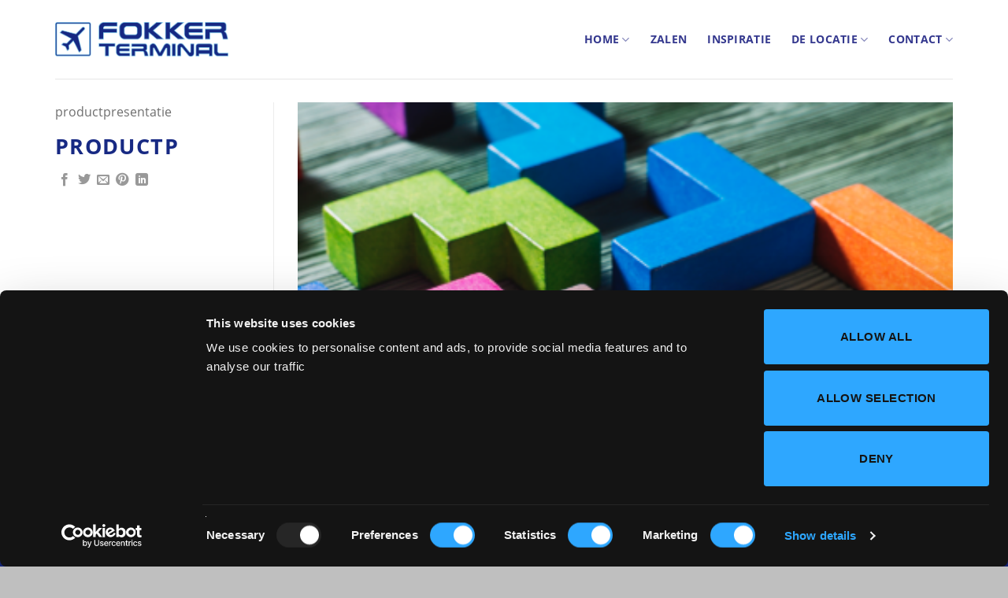

--- FILE ---
content_type: text/html; charset=UTF-8
request_url: https://fokkerterminal.nl/featured_item/productp/
body_size: 12666
content:
<!DOCTYPE html>
<html lang="nl-NL" itemscope itemtype="https://schema.org/WebSite" class="loading-site no-js">
<head>
	<meta charset="UTF-8" />
	<link rel="profile" href="http://gmpg.org/xfn/11" />
	<link rel="pingback" href="https://fokkerterminal.nl/xmlrpc.php" />

	<script type="text/javascript">
	window.dataLayer = window.dataLayer || [];

	function gtag() {
		dataLayer.push(arguments);
	}

	gtag("consent", "default", {
		ad_personalization: "denied",
		ad_storage: "denied",
		ad_user_data: "denied",
		analytics_storage: "denied",
		functionality_storage: "denied",
		personalization_storage: "denied",
		security_storage: "granted",
		wait_for_update: 500,
	});
	gtag("set", "ads_data_redaction", true);
	</script>
<script type="text/javascript"
		id="Cookiebot"
		src="https://consent.cookiebot.com/uc.js"
		data-implementation="wp"
		data-cbid="5258c7e6-c8f5-4d4b-bc2f-69643d2a2422"
							async	></script>
<script>(function(html){html.className = html.className.replace(/\bno-js\b/,'js')})(document.documentElement);</script>
<title>productp &#8211; Fokker Terminal</title>
<meta name='robots' content='max-image-preview:large' />
<link rel="alternate" hreflang="nl" href="https://fokkerterminal.nl/featured_item/productp/" />
<link rel="alternate" hreflang="x-default" href="https://fokkerterminal.nl/featured_item/productp/" />
<meta name="viewport" content="width=device-width, initial-scale=1" /><link rel='prefetch' href='https://fokkerterminal.nl/wp-content/themes/flatsome/assets/js/flatsome.js?ver=e2eddd6c228105dac048' />
<link rel='prefetch' href='https://fokkerterminal.nl/wp-content/themes/flatsome/assets/js/chunk.slider.js?ver=3.20.3' />
<link rel='prefetch' href='https://fokkerterminal.nl/wp-content/themes/flatsome/assets/js/chunk.popups.js?ver=3.20.3' />
<link rel='prefetch' href='https://fokkerterminal.nl/wp-content/themes/flatsome/assets/js/chunk.tooltips.js?ver=3.20.3' />
<link rel="alternate" type="application/rss+xml" title="Fokker Terminal &raquo; feed" href="https://fokkerterminal.nl/feed/" />
<link rel="alternate" title="oEmbed (JSON)" type="application/json+oembed" href="https://fokkerterminal.nl/wp-json/oembed/1.0/embed?url=https%3A%2F%2Ffokkerterminal.nl%2Ffeatured_item%2Fproductp%2F" />
<link rel="alternate" title="oEmbed (XML)" type="text/xml+oembed" href="https://fokkerterminal.nl/wp-json/oembed/1.0/embed?url=https%3A%2F%2Ffokkerterminal.nl%2Ffeatured_item%2Fproductp%2F&#038;format=xml" />
<style id='wp-img-auto-sizes-contain-inline-css' type='text/css'>
img:is([sizes=auto i],[sizes^="auto," i]){contain-intrinsic-size:3000px 1500px}
/*# sourceURL=wp-img-auto-sizes-contain-inline-css */
</style>
<style id='wp-emoji-styles-inline-css' type='text/css'>

	img.wp-smiley, img.emoji {
		display: inline !important;
		border: none !important;
		box-shadow: none !important;
		height: 1em !important;
		width: 1em !important;
		margin: 0 0.07em !important;
		vertical-align: -0.1em !important;
		background: none !important;
		padding: 0 !important;
	}
/*# sourceURL=wp-emoji-styles-inline-css */
</style>
<style id='wp-block-library-inline-css' type='text/css'>
:root{--wp-block-synced-color:#7a00df;--wp-block-synced-color--rgb:122,0,223;--wp-bound-block-color:var(--wp-block-synced-color);--wp-editor-canvas-background:#ddd;--wp-admin-theme-color:#007cba;--wp-admin-theme-color--rgb:0,124,186;--wp-admin-theme-color-darker-10:#006ba1;--wp-admin-theme-color-darker-10--rgb:0,107,160.5;--wp-admin-theme-color-darker-20:#005a87;--wp-admin-theme-color-darker-20--rgb:0,90,135;--wp-admin-border-width-focus:2px}@media (min-resolution:192dpi){:root{--wp-admin-border-width-focus:1.5px}}.wp-element-button{cursor:pointer}:root .has-very-light-gray-background-color{background-color:#eee}:root .has-very-dark-gray-background-color{background-color:#313131}:root .has-very-light-gray-color{color:#eee}:root .has-very-dark-gray-color{color:#313131}:root .has-vivid-green-cyan-to-vivid-cyan-blue-gradient-background{background:linear-gradient(135deg,#00d084,#0693e3)}:root .has-purple-crush-gradient-background{background:linear-gradient(135deg,#34e2e4,#4721fb 50%,#ab1dfe)}:root .has-hazy-dawn-gradient-background{background:linear-gradient(135deg,#faaca8,#dad0ec)}:root .has-subdued-olive-gradient-background{background:linear-gradient(135deg,#fafae1,#67a671)}:root .has-atomic-cream-gradient-background{background:linear-gradient(135deg,#fdd79a,#004a59)}:root .has-nightshade-gradient-background{background:linear-gradient(135deg,#330968,#31cdcf)}:root .has-midnight-gradient-background{background:linear-gradient(135deg,#020381,#2874fc)}:root{--wp--preset--font-size--normal:16px;--wp--preset--font-size--huge:42px}.has-regular-font-size{font-size:1em}.has-larger-font-size{font-size:2.625em}.has-normal-font-size{font-size:var(--wp--preset--font-size--normal)}.has-huge-font-size{font-size:var(--wp--preset--font-size--huge)}.has-text-align-center{text-align:center}.has-text-align-left{text-align:left}.has-text-align-right{text-align:right}.has-fit-text{white-space:nowrap!important}#end-resizable-editor-section{display:none}.aligncenter{clear:both}.items-justified-left{justify-content:flex-start}.items-justified-center{justify-content:center}.items-justified-right{justify-content:flex-end}.items-justified-space-between{justify-content:space-between}.screen-reader-text{border:0;clip-path:inset(50%);height:1px;margin:-1px;overflow:hidden;padding:0;position:absolute;width:1px;word-wrap:normal!important}.screen-reader-text:focus{background-color:#ddd;clip-path:none;color:#444;display:block;font-size:1em;height:auto;left:5px;line-height:normal;padding:15px 23px 14px;text-decoration:none;top:5px;width:auto;z-index:100000}html :where(.has-border-color){border-style:solid}html :where([style*=border-top-color]){border-top-style:solid}html :where([style*=border-right-color]){border-right-style:solid}html :where([style*=border-bottom-color]){border-bottom-style:solid}html :where([style*=border-left-color]){border-left-style:solid}html :where([style*=border-width]){border-style:solid}html :where([style*=border-top-width]){border-top-style:solid}html :where([style*=border-right-width]){border-right-style:solid}html :where([style*=border-bottom-width]){border-bottom-style:solid}html :where([style*=border-left-width]){border-left-style:solid}html :where(img[class*=wp-image-]){height:auto;max-width:100%}:where(figure){margin:0 0 1em}html :where(.is-position-sticky){--wp-admin--admin-bar--position-offset:var(--wp-admin--admin-bar--height,0px)}@media screen and (max-width:600px){html :where(.is-position-sticky){--wp-admin--admin-bar--position-offset:0px}}

/*# sourceURL=wp-block-library-inline-css */
</style><style id='global-styles-inline-css' type='text/css'>
:root{--wp--preset--aspect-ratio--square: 1;--wp--preset--aspect-ratio--4-3: 4/3;--wp--preset--aspect-ratio--3-4: 3/4;--wp--preset--aspect-ratio--3-2: 3/2;--wp--preset--aspect-ratio--2-3: 2/3;--wp--preset--aspect-ratio--16-9: 16/9;--wp--preset--aspect-ratio--9-16: 9/16;--wp--preset--color--black: #000000;--wp--preset--color--cyan-bluish-gray: #abb8c3;--wp--preset--color--white: #ffffff;--wp--preset--color--pale-pink: #f78da7;--wp--preset--color--vivid-red: #cf2e2e;--wp--preset--color--luminous-vivid-orange: #ff6900;--wp--preset--color--luminous-vivid-amber: #fcb900;--wp--preset--color--light-green-cyan: #7bdcb5;--wp--preset--color--vivid-green-cyan: #00d084;--wp--preset--color--pale-cyan-blue: #8ed1fc;--wp--preset--color--vivid-cyan-blue: #0693e3;--wp--preset--color--vivid-purple: #9b51e0;--wp--preset--color--primary: #172983;--wp--preset--color--secondary: #f0f0f0;--wp--preset--color--success: #627D47;--wp--preset--color--alert: #b20000;--wp--preset--gradient--vivid-cyan-blue-to-vivid-purple: linear-gradient(135deg,rgb(6,147,227) 0%,rgb(155,81,224) 100%);--wp--preset--gradient--light-green-cyan-to-vivid-green-cyan: linear-gradient(135deg,rgb(122,220,180) 0%,rgb(0,208,130) 100%);--wp--preset--gradient--luminous-vivid-amber-to-luminous-vivid-orange: linear-gradient(135deg,rgb(252,185,0) 0%,rgb(255,105,0) 100%);--wp--preset--gradient--luminous-vivid-orange-to-vivid-red: linear-gradient(135deg,rgb(255,105,0) 0%,rgb(207,46,46) 100%);--wp--preset--gradient--very-light-gray-to-cyan-bluish-gray: linear-gradient(135deg,rgb(238,238,238) 0%,rgb(169,184,195) 100%);--wp--preset--gradient--cool-to-warm-spectrum: linear-gradient(135deg,rgb(74,234,220) 0%,rgb(151,120,209) 20%,rgb(207,42,186) 40%,rgb(238,44,130) 60%,rgb(251,105,98) 80%,rgb(254,248,76) 100%);--wp--preset--gradient--blush-light-purple: linear-gradient(135deg,rgb(255,206,236) 0%,rgb(152,150,240) 100%);--wp--preset--gradient--blush-bordeaux: linear-gradient(135deg,rgb(254,205,165) 0%,rgb(254,45,45) 50%,rgb(107,0,62) 100%);--wp--preset--gradient--luminous-dusk: linear-gradient(135deg,rgb(255,203,112) 0%,rgb(199,81,192) 50%,rgb(65,88,208) 100%);--wp--preset--gradient--pale-ocean: linear-gradient(135deg,rgb(255,245,203) 0%,rgb(182,227,212) 50%,rgb(51,167,181) 100%);--wp--preset--gradient--electric-grass: linear-gradient(135deg,rgb(202,248,128) 0%,rgb(113,206,126) 100%);--wp--preset--gradient--midnight: linear-gradient(135deg,rgb(2,3,129) 0%,rgb(40,116,252) 100%);--wp--preset--font-size--small: 13px;--wp--preset--font-size--medium: 20px;--wp--preset--font-size--large: 36px;--wp--preset--font-size--x-large: 42px;--wp--preset--spacing--20: 0.44rem;--wp--preset--spacing--30: 0.67rem;--wp--preset--spacing--40: 1rem;--wp--preset--spacing--50: 1.5rem;--wp--preset--spacing--60: 2.25rem;--wp--preset--spacing--70: 3.38rem;--wp--preset--spacing--80: 5.06rem;--wp--preset--shadow--natural: 6px 6px 9px rgba(0, 0, 0, 0.2);--wp--preset--shadow--deep: 12px 12px 50px rgba(0, 0, 0, 0.4);--wp--preset--shadow--sharp: 6px 6px 0px rgba(0, 0, 0, 0.2);--wp--preset--shadow--outlined: 6px 6px 0px -3px rgb(255, 255, 255), 6px 6px rgb(0, 0, 0);--wp--preset--shadow--crisp: 6px 6px 0px rgb(0, 0, 0);}:where(body) { margin: 0; }.wp-site-blocks > .alignleft { float: left; margin-right: 2em; }.wp-site-blocks > .alignright { float: right; margin-left: 2em; }.wp-site-blocks > .aligncenter { justify-content: center; margin-left: auto; margin-right: auto; }:where(.is-layout-flex){gap: 0.5em;}:where(.is-layout-grid){gap: 0.5em;}.is-layout-flow > .alignleft{float: left;margin-inline-start: 0;margin-inline-end: 2em;}.is-layout-flow > .alignright{float: right;margin-inline-start: 2em;margin-inline-end: 0;}.is-layout-flow > .aligncenter{margin-left: auto !important;margin-right: auto !important;}.is-layout-constrained > .alignleft{float: left;margin-inline-start: 0;margin-inline-end: 2em;}.is-layout-constrained > .alignright{float: right;margin-inline-start: 2em;margin-inline-end: 0;}.is-layout-constrained > .aligncenter{margin-left: auto !important;margin-right: auto !important;}.is-layout-constrained > :where(:not(.alignleft):not(.alignright):not(.alignfull)){margin-left: auto !important;margin-right: auto !important;}body .is-layout-flex{display: flex;}.is-layout-flex{flex-wrap: wrap;align-items: center;}.is-layout-flex > :is(*, div){margin: 0;}body .is-layout-grid{display: grid;}.is-layout-grid > :is(*, div){margin: 0;}body{padding-top: 0px;padding-right: 0px;padding-bottom: 0px;padding-left: 0px;}a:where(:not(.wp-element-button)){text-decoration: none;}:root :where(.wp-element-button, .wp-block-button__link){background-color: #32373c;border-width: 0;color: #fff;font-family: inherit;font-size: inherit;font-style: inherit;font-weight: inherit;letter-spacing: inherit;line-height: inherit;padding-top: calc(0.667em + 2px);padding-right: calc(1.333em + 2px);padding-bottom: calc(0.667em + 2px);padding-left: calc(1.333em + 2px);text-decoration: none;text-transform: inherit;}.has-black-color{color: var(--wp--preset--color--black) !important;}.has-cyan-bluish-gray-color{color: var(--wp--preset--color--cyan-bluish-gray) !important;}.has-white-color{color: var(--wp--preset--color--white) !important;}.has-pale-pink-color{color: var(--wp--preset--color--pale-pink) !important;}.has-vivid-red-color{color: var(--wp--preset--color--vivid-red) !important;}.has-luminous-vivid-orange-color{color: var(--wp--preset--color--luminous-vivid-orange) !important;}.has-luminous-vivid-amber-color{color: var(--wp--preset--color--luminous-vivid-amber) !important;}.has-light-green-cyan-color{color: var(--wp--preset--color--light-green-cyan) !important;}.has-vivid-green-cyan-color{color: var(--wp--preset--color--vivid-green-cyan) !important;}.has-pale-cyan-blue-color{color: var(--wp--preset--color--pale-cyan-blue) !important;}.has-vivid-cyan-blue-color{color: var(--wp--preset--color--vivid-cyan-blue) !important;}.has-vivid-purple-color{color: var(--wp--preset--color--vivid-purple) !important;}.has-primary-color{color: var(--wp--preset--color--primary) !important;}.has-secondary-color{color: var(--wp--preset--color--secondary) !important;}.has-success-color{color: var(--wp--preset--color--success) !important;}.has-alert-color{color: var(--wp--preset--color--alert) !important;}.has-black-background-color{background-color: var(--wp--preset--color--black) !important;}.has-cyan-bluish-gray-background-color{background-color: var(--wp--preset--color--cyan-bluish-gray) !important;}.has-white-background-color{background-color: var(--wp--preset--color--white) !important;}.has-pale-pink-background-color{background-color: var(--wp--preset--color--pale-pink) !important;}.has-vivid-red-background-color{background-color: var(--wp--preset--color--vivid-red) !important;}.has-luminous-vivid-orange-background-color{background-color: var(--wp--preset--color--luminous-vivid-orange) !important;}.has-luminous-vivid-amber-background-color{background-color: var(--wp--preset--color--luminous-vivid-amber) !important;}.has-light-green-cyan-background-color{background-color: var(--wp--preset--color--light-green-cyan) !important;}.has-vivid-green-cyan-background-color{background-color: var(--wp--preset--color--vivid-green-cyan) !important;}.has-pale-cyan-blue-background-color{background-color: var(--wp--preset--color--pale-cyan-blue) !important;}.has-vivid-cyan-blue-background-color{background-color: var(--wp--preset--color--vivid-cyan-blue) !important;}.has-vivid-purple-background-color{background-color: var(--wp--preset--color--vivid-purple) !important;}.has-primary-background-color{background-color: var(--wp--preset--color--primary) !important;}.has-secondary-background-color{background-color: var(--wp--preset--color--secondary) !important;}.has-success-background-color{background-color: var(--wp--preset--color--success) !important;}.has-alert-background-color{background-color: var(--wp--preset--color--alert) !important;}.has-black-border-color{border-color: var(--wp--preset--color--black) !important;}.has-cyan-bluish-gray-border-color{border-color: var(--wp--preset--color--cyan-bluish-gray) !important;}.has-white-border-color{border-color: var(--wp--preset--color--white) !important;}.has-pale-pink-border-color{border-color: var(--wp--preset--color--pale-pink) !important;}.has-vivid-red-border-color{border-color: var(--wp--preset--color--vivid-red) !important;}.has-luminous-vivid-orange-border-color{border-color: var(--wp--preset--color--luminous-vivid-orange) !important;}.has-luminous-vivid-amber-border-color{border-color: var(--wp--preset--color--luminous-vivid-amber) !important;}.has-light-green-cyan-border-color{border-color: var(--wp--preset--color--light-green-cyan) !important;}.has-vivid-green-cyan-border-color{border-color: var(--wp--preset--color--vivid-green-cyan) !important;}.has-pale-cyan-blue-border-color{border-color: var(--wp--preset--color--pale-cyan-blue) !important;}.has-vivid-cyan-blue-border-color{border-color: var(--wp--preset--color--vivid-cyan-blue) !important;}.has-vivid-purple-border-color{border-color: var(--wp--preset--color--vivid-purple) !important;}.has-primary-border-color{border-color: var(--wp--preset--color--primary) !important;}.has-secondary-border-color{border-color: var(--wp--preset--color--secondary) !important;}.has-success-border-color{border-color: var(--wp--preset--color--success) !important;}.has-alert-border-color{border-color: var(--wp--preset--color--alert) !important;}.has-vivid-cyan-blue-to-vivid-purple-gradient-background{background: var(--wp--preset--gradient--vivid-cyan-blue-to-vivid-purple) !important;}.has-light-green-cyan-to-vivid-green-cyan-gradient-background{background: var(--wp--preset--gradient--light-green-cyan-to-vivid-green-cyan) !important;}.has-luminous-vivid-amber-to-luminous-vivid-orange-gradient-background{background: var(--wp--preset--gradient--luminous-vivid-amber-to-luminous-vivid-orange) !important;}.has-luminous-vivid-orange-to-vivid-red-gradient-background{background: var(--wp--preset--gradient--luminous-vivid-orange-to-vivid-red) !important;}.has-very-light-gray-to-cyan-bluish-gray-gradient-background{background: var(--wp--preset--gradient--very-light-gray-to-cyan-bluish-gray) !important;}.has-cool-to-warm-spectrum-gradient-background{background: var(--wp--preset--gradient--cool-to-warm-spectrum) !important;}.has-blush-light-purple-gradient-background{background: var(--wp--preset--gradient--blush-light-purple) !important;}.has-blush-bordeaux-gradient-background{background: var(--wp--preset--gradient--blush-bordeaux) !important;}.has-luminous-dusk-gradient-background{background: var(--wp--preset--gradient--luminous-dusk) !important;}.has-pale-ocean-gradient-background{background: var(--wp--preset--gradient--pale-ocean) !important;}.has-electric-grass-gradient-background{background: var(--wp--preset--gradient--electric-grass) !important;}.has-midnight-gradient-background{background: var(--wp--preset--gradient--midnight) !important;}.has-small-font-size{font-size: var(--wp--preset--font-size--small) !important;}.has-medium-font-size{font-size: var(--wp--preset--font-size--medium) !important;}.has-large-font-size{font-size: var(--wp--preset--font-size--large) !important;}.has-x-large-font-size{font-size: var(--wp--preset--font-size--x-large) !important;}
/*# sourceURL=global-styles-inline-css */
</style>

<link rel='stylesheet' id='wp-components-css' href='https://fokkerterminal.nl/wp-includes/css/dist/components/style.min.css?ver=6.9' type='text/css' media='all' />
<link rel='stylesheet' id='wp-preferences-css' href='https://fokkerterminal.nl/wp-includes/css/dist/preferences/style.min.css?ver=6.9' type='text/css' media='all' />
<link rel='stylesheet' id='wp-block-editor-css' href='https://fokkerterminal.nl/wp-includes/css/dist/block-editor/style.min.css?ver=6.9' type='text/css' media='all' />
<link rel='stylesheet' id='popup-maker-block-library-style-css' href='https://fokkerterminal.nl/wp-content/plugins/popup-maker/dist/packages/block-library-style.css?ver=dbea705cfafe089d65f1' type='text/css' media='all' />
<link rel='stylesheet' id='contact-form-7-css' href='https://fokkerterminal.nl/wp-content/plugins/contact-form-7/includes/css/styles.css?ver=6.1.4' type='text/css' media='all' />
<link rel='stylesheet' id='wpml-menu-item-0-css' href='https://fokkerterminal.nl/wp-content/plugins/sitepress-multilingual-cms/templates/language-switchers/menu-item/style.min.css?ver=1' type='text/css' media='all' />
<link rel='stylesheet' id='darkbox-css-css' href='https://fokkerterminal.nl/wp-content/themes/fokkerterminal/css/darkbox.css?t=1765185849&#038;ver=6.9' type='text/css' media='all' />
<link rel='stylesheet' id='magnific-css-css' href='https://fokkerterminal.nl/wp-content/themes/fokkerterminal/css/magnific-popup.css?t=1765185849&#038;ver=6.9' type='text/css' media='all' />
<link rel='stylesheet' id='flatsome-main-css' href='https://fokkerterminal.nl/wp-content/themes/flatsome/assets/css/flatsome.css?ver=3.20.3' type='text/css' media='all' />
<style id='flatsome-main-inline-css' type='text/css'>
@font-face {
				font-family: "fl-icons";
				font-display: block;
				src: url(https://fokkerterminal.nl/wp-content/themes/flatsome/assets/css/icons/fl-icons.eot?v=3.20.3);
				src:
					url(https://fokkerterminal.nl/wp-content/themes/flatsome/assets/css/icons/fl-icons.eot#iefix?v=3.20.3) format("embedded-opentype"),
					url(https://fokkerterminal.nl/wp-content/themes/flatsome/assets/css/icons/fl-icons.woff2?v=3.20.3) format("woff2"),
					url(https://fokkerterminal.nl/wp-content/themes/flatsome/assets/css/icons/fl-icons.ttf?v=3.20.3) format("truetype"),
					url(https://fokkerterminal.nl/wp-content/themes/flatsome/assets/css/icons/fl-icons.woff?v=3.20.3) format("woff"),
					url(https://fokkerterminal.nl/wp-content/themes/flatsome/assets/css/icons/fl-icons.svg?v=3.20.3#fl-icons) format("svg");
			}
/*# sourceURL=flatsome-main-inline-css */
</style>
<link rel='stylesheet' id='flatsome-style-css' href='https://fokkerterminal.nl/wp-content/themes/fokkerterminal/style.css?ver=3.6.6' type='text/css' media='all' />
<script type="text/javascript" src="https://fokkerterminal.nl/wp-includes/js/jquery/jquery.min.js?ver=3.7.1" id="jquery-core-js"></script>
<script type="text/javascript" src="https://fokkerterminal.nl/wp-includes/js/jquery/jquery-migrate.min.js?ver=3.4.1" id="jquery-migrate-js"></script>
<script type="text/javascript" src="https://fokkerterminal.nl/wp-content/themes/fokkerterminal/js/ajax.js?t=1765185849&amp;ver=6.9" id="ajax-script-js"></script>
<script type="text/javascript" src="https://fokkerterminal.nl/wp-content/themes/fokkerterminal/js/darkbox.js?t=1765185849&amp;ver=6.9" id="darkbox-js"></script>
<script type="text/javascript" src="https://fokkerterminal.nl/wp-content/themes/fokkerterminal/js/jquery.magnific-popup.min.js?t=1765185849&amp;ver=6.9" id="magnific-js"></script>

<!-- OG: 3.3.8 --><link rel="image_src" href="https://fokkerterminal.nl/wp-content/uploads/2019/04/Rectangle-23.png"><meta name="msapplication-TileImage" content="https://fokkerterminal.nl/wp-content/uploads/2019/04/Rectangle-23.png">
<meta property="og:image" content="https://fokkerterminal.nl/wp-content/uploads/2019/04/Rectangle-23.png"><meta property="og:image:secure_url" content="https://fokkerterminal.nl/wp-content/uploads/2019/04/Rectangle-23.png"><meta property="og:image:width" content="393"><meta property="og:image:height" content="218"><meta property="og:image:alt" content="Rectangle 23"><meta property="og:image:type" content="image/png"><meta property="og:description" content="productp"><meta property="og:type" content="article"><meta property="og:locale" content="nl_NL"><meta property="og:site_name" content="Fokker Terminal"><meta property="og:title" content="productp"><meta property="og:url" content="https://fokkerterminal.nl/featured_item/productp/"><meta property="og:updated_time" content="2019-05-06T09:02:53+00:00">
<meta property="article:published_time" content="2019-05-06T09:02:53+00:00"><meta property="article:modified_time" content="2019-05-06T09:02:53+00:00"><meta property="article:author:username" content="admin">
<meta property="twitter:partner" content="ogwp"><meta property="twitter:card" content="summary"><meta property="twitter:image" content="https://fokkerterminal.nl/wp-content/uploads/2019/04/Rectangle-23.png"><meta property="twitter:image:alt" content="Rectangle 23"><meta property="twitter:title" content="productp"><meta property="twitter:description" content="productp"><meta property="twitter:url" content="https://fokkerterminal.nl/featured_item/productp/"><meta property="twitter:label1" content="Leestijd"><meta property="twitter:data1" content="Minder dan een minuut">
<meta itemprop="image" content="https://fokkerterminal.nl/wp-content/uploads/2019/04/Rectangle-23.png"><meta itemprop="name" content="productp"><meta itemprop="description" content="productp"><meta itemprop="datePublished" content="2019-05-06"><meta itemprop="dateModified" content="2019-05-06T09:02:53+00:00">
<meta property="profile:username" content="admin">
<!-- /OG -->

<link rel="https://api.w.org/" href="https://fokkerterminal.nl/wp-json/" /><link rel="EditURI" type="application/rsd+xml" title="RSD" href="https://fokkerterminal.nl/xmlrpc.php?rsd" />
<meta name="generator" content="WordPress 6.9" />
<link rel="canonical" href="https://fokkerterminal.nl/featured_item/productp/" />
<link rel='shortlink' href='https://fokkerterminal.nl/?p=527' />
<meta name="generator" content="WPML ver:4.8.6 stt:37,1;" />
        <script type="text/javascript">
            var ajaxurl = 'https://fokkerterminal.nl/wp-admin/admin-ajax.php';
        </script>
<!-- Google tag (gtag.js) -->
<script async src="https://www.googletagmanager.com/gtag/js?id=G-3DZMT1GV0J"></script>
<script>
  window.dataLayer = window.dataLayer || [];
  function gtag(){dataLayer.push(arguments);}
  gtag('js', new Date());

  gtag('config', 'G-3DZMT1GV0J');
</script><link rel="icon" href="https://fokkerterminal.nl/wp-content/uploads/2019/07/fokker-beeldmerk-150x150.png" sizes="32x32" />
<link rel="icon" href="https://fokkerterminal.nl/wp-content/uploads/2019/07/fokker-beeldmerk.png" sizes="192x192" />
<link rel="apple-touch-icon" href="https://fokkerterminal.nl/wp-content/uploads/2019/07/fokker-beeldmerk.png" />
<meta name="msapplication-TileImage" content="https://fokkerterminal.nl/wp-content/uploads/2019/07/fokker-beeldmerk.png" />
<style id="custom-css" type="text/css">:root {--primary-color: #172983;--fs-color-primary: #172983;--fs-color-secondary: #f0f0f0;--fs-color-success: #627D47;--fs-color-alert: #b20000;--fs-color-base: #000000;--fs-experimental-link-color: #172983;--fs-experimental-link-color-hover: #000000;}.tooltipster-base {--tooltip-color: #fff;--tooltip-bg-color: #000;}.off-canvas-right .mfp-content, .off-canvas-left .mfp-content {--drawer-width: 300px;}.container-width, .full-width .ubermenu-nav, .container, .row{max-width: 1170px}.row.row-collapse{max-width: 1140px}.row.row-small{max-width: 1162.5px}.row.row-large{max-width: 1200px}.header-main{height: 100px}#logo img{max-height: 100px}#logo{width:220px;}#logo img{padding:5px 0;}.header-top{min-height: 30px}.transparent .header-main{height: 90px}.transparent #logo img{max-height: 90px}.has-transparent + .page-title:first-of-type,.has-transparent + #main > .page-title,.has-transparent + #main > div > .page-title,.has-transparent + #main .page-header-wrapper:first-of-type .page-title{padding-top: 90px;}.header.show-on-scroll,.stuck .header-main{height:70px!important}.stuck #logo img{max-height: 70px!important}.header-bottom {background-color: #f1f1f1}.header-main .nav > li > a{line-height: 16px }.stuck .header-main .nav > li > a{line-height: 50px }@media (max-width: 549px) {.header-main{height: 70px}#logo img{max-height: 70px}}h1,h2,h3,h4,h5,h6,.heading-font{color: #172983;}.header:not(.transparent) .header-nav-main.nav > li > a {color: #34388e;}.absolute-footer, html{background-color: #bfbfbf}.nav-vertical-fly-out > li + li {border-top-width: 1px; border-top-style: solid;}/* Custom CSS */.grecaptcha-badge { visibility: hidden;}.label-new.menu-item > a:after{content:"Nieuw";}.label-hot.menu-item > a:after{content:"Hot";}.label-sale.menu-item > a:after{content:"Aanbieding";}.label-popular.menu-item > a:after{content:"Populair";}</style><style id="kirki-inline-styles"></style></head>

<body class="wp-singular featured_item-template-default single single-featured_item postid-527 wp-theme-flatsome wp-child-theme-fokkerterminal lightbox nav-dropdown-has-arrow nav-dropdown-has-shadow nav-dropdown-has-border featured-item-category-productpresentatie">


<a class="skip-link screen-reader-text" href="#main">Ga naar inhoud</a>

<div id="wrapper">

	
	<header id="header" class="header has-sticky sticky-jump">
		<div class="header-wrapper">
			<div id="masthead" class="header-main ">
      <div class="header-inner flex-row container logo-left medium-logo-center" role="navigation">

          <!-- Logo -->
          <div id="logo" class="flex-col logo">
            
<!-- Header logo -->
<a href="https://fokkerterminal.nl/" title="Fokker Terminal - Al 10 jaar grootste vertrekpunt voor de grootste events." rel="home">
		<img width="1020" height="200" src="https://fokkerterminal.nl/wp-content/uploads/2019/05/Fokker-logo-1024x201.png" class="header_logo header-logo" alt="Fokker Terminal"/><img  width="1020" height="200" src="https://fokkerterminal.nl/wp-content/uploads/2019/05/Fokker-logo-1024x201.png" class="header-logo-dark" alt="Fokker Terminal"/></a>
          </div>

          <!-- Mobile Left Elements -->
          <div class="flex-col show-for-medium flex-left">
            <ul class="mobile-nav nav nav-left ">
              <li class="nav-icon has-icon">
			<a href="#" class="is-small" data-open="#main-menu" data-pos="left" data-bg="main-menu-overlay" role="button" aria-label="Menu" aria-controls="main-menu" aria-expanded="false" aria-haspopup="dialog" data-flatsome-role-button>
			<i class="icon-menu" aria-hidden="true"></i>					</a>
	</li>
            </ul>
          </div>

          <!-- Left Elements -->
          <div class="flex-col hide-for-medium flex-left
            flex-grow">
            <ul class="header-nav header-nav-main nav nav-left  nav-size-medium nav-spacing-xlarge nav-uppercase" >
                          </ul>
          </div>

          <!-- Right Elements -->
          <div class="flex-col hide-for-medium flex-right">
            <ul class="header-nav header-nav-main nav nav-right  nav-size-medium nav-spacing-xlarge nav-uppercase">
              <li id="menu-item-3012" class="menu-item menu-item-type-post_type menu-item-object-page menu-item-home menu-item-has-children menu-item-3012 menu-item-design-default has-dropdown"><a href="https://fokkerterminal.nl/" class="nav-top-link" aria-expanded="false" aria-haspopup="menu">Home<i class="icon-angle-down" aria-hidden="true"></i></a>
<ul class="sub-menu nav-dropdown nav-dropdown-default">
	<li id="menu-item-3013" class="menu-item menu-item-type-post_type menu-item-object-page menu-item-home menu-item-3013"><a href="https://fokkerterminal.nl/">Home</a></li>
	<li id="menu-item-293" class="menu-item menu-item-type-post_type menu-item-object-page menu-item-293"><a href="https://fokkerterminal.nl/inspiratie/congres/">Congres</a></li>
	<li id="menu-item-292" class="menu-item menu-item-type-post_type menu-item-object-page menu-item-292"><a href="https://fokkerterminal.nl/inspiratie/beurs/">Beurs</a></li>
	<li id="menu-item-291" class="menu-item menu-item-type-post_type menu-item-object-page menu-item-291"><a href="https://fokkerterminal.nl/inspiratie/diner/">Diner</a></li>
	<li id="menu-item-290" class="menu-item menu-item-type-post_type menu-item-object-page menu-item-290"><a href="https://fokkerterminal.nl/inspiratie/productpresentatie/">Productpresentatie</a></li>
</ul>
</li>
<li id="menu-item-208" class="menu-item menu-item-type-post_type menu-item-object-page menu-item-208 menu-item-design-default"><a href="https://fokkerterminal.nl/zalen/" class="nav-top-link">Zalen</a></li>
<li id="menu-item-209" class="menu-item menu-item-type-post_type menu-item-object-page menu-item-209 menu-item-design-default"><a href="https://fokkerterminal.nl/inspiratie/" class="nav-top-link">Inspiratie</a></li>
<li id="menu-item-348" class="menu-item menu-item-type-post_type menu-item-object-page menu-item-has-children menu-item-348 menu-item-design-default has-dropdown"><a href="https://fokkerterminal.nl/de-locatie/" class="nav-top-link" aria-expanded="false" aria-haspopup="menu">De locatie<i class="icon-angle-down" aria-hidden="true"></i></a>
<ul class="sub-menu nav-dropdown nav-dropdown-default">
	<li id="menu-item-858" class="menu-item menu-item-type-post_type menu-item-object-page menu-item-858"><a href="https://fokkerterminal.nl/de-locatie/">De locatie</a></li>
	<li id="menu-item-210" class="menu-item menu-item-type-post_type menu-item-object-page menu-item-210"><a href="https://fokkerterminal.nl/de-locatie/geschiedenis/">Geschiedenis</a></li>
	<li id="menu-item-349" class="menu-item menu-item-type-post_type menu-item-object-page menu-item-349"><a href="https://fokkerterminal.nl/de-locatie/duurzaamheid/">Duurzaamheid</a></li>
	<li id="menu-item-536" class="menu-item menu-item-type-post_type menu-item-object-page menu-item-536"><a href="https://fokkerterminal.nl/de-locatie/den-haag/">Den Haag</a></li>
</ul>
</li>
<li id="menu-item-211" class="menu-item menu-item-type-post_type menu-item-object-page menu-item-has-children menu-item-211 menu-item-design-default has-dropdown"><a href="https://fokkerterminal.nl/contact/" class="nav-top-link" aria-expanded="false" aria-haspopup="menu">Contact<i class="icon-angle-down" aria-hidden="true"></i></a>
<ul class="sub-menu nav-dropdown nav-dropdown-default">
	<li id="menu-item-2052" class="menu-item menu-item-type-post_type menu-item-object-page menu-item-2052"><a href="https://fokkerterminal.nl/contact/">Contact</a></li>
	<li id="menu-item-2053" class="menu-item menu-item-type-custom menu-item-object-custom menu-item-2053"><a href="/contact/#contact">Contactverzoek</a></li>
	<li id="menu-item-1445" class="menu-item menu-item-type-custom menu-item-object-custom menu-item-1445"><a href="/contact/#onsteam">Ons team</a></li>
	<li id="menu-item-3755" class="menu-item menu-item-type-post_type menu-item-object-page menu-item-3755"><a href="https://fokkerterminal.nl/vacatures/">Vacatures</a></li>
	<li id="menu-item-1444" class="menu-item menu-item-type-post_type menu-item-object-page menu-item-1444"><a href="https://fokkerterminal.nl/contact/bezoekersinfo/">Bezoekersinfo</a></li>
</ul>
</li>
            </ul>
          </div>

          <!-- Mobile Right Elements -->
          <div class="flex-col show-for-medium flex-right">
            <ul class="mobile-nav nav nav-right ">
                          </ul>
          </div>

      </div>

            <div class="container"><div class="top-divider full-width"></div></div>
      </div>

<div class="header-bg-container fill"><div class="header-bg-image fill"></div><div class="header-bg-color fill"></div></div>		</div>
	</header>

	
	<main id="main" class="">

<div class="portfolio-page-wrapper portfolio-single-page">
	<div class="portfolio-top">
	<div class="page-wrapper row">
  	<div class="large-3 col col-divided">
  		<div class="portfolio-summary entry-summary sticky-sidebar">
  					<div class="featured_item_cats breadcrumbs mb-half">
		<a href="https://fokkerterminal.nl/featured_item_category/productpresentatie/" rel="tag">productpresentatie</a>	</div>
	<h1 class="entry-title uppercase">productp</h1>


	<div class="portfolio-share">
		<div class="social-icons share-icons share-row relative icon-style-small" ><a href="whatsapp://send?text=productp - https://fokkerterminal.nl/featured_item/productp/" data-action="share/whatsapp/share" class="icon plain tooltip whatsapp show-for-medium" title="Deel op WhatsApp" aria-label="Deel op WhatsApp"><i class="icon-whatsapp" aria-hidden="true"></i></a><a href="https://www.facebook.com/sharer.php?u=https://fokkerterminal.nl/featured_item/productp/" data-label="Facebook" onclick="window.open(this.href,this.title,'width=500,height=500,top=300px,left=300px'); return false;" target="_blank" class="icon plain tooltip facebook" title="Deel op Facebook" aria-label="Deel op Facebook" rel="noopener nofollow"><i class="icon-facebook" aria-hidden="true"></i></a><a href="https://twitter.com/share?url=https://fokkerterminal.nl/featured_item/productp/" onclick="window.open(this.href,this.title,'width=500,height=500,top=300px,left=300px'); return false;" target="_blank" class="icon plain tooltip twitter" title="Deel op Twitter" aria-label="Deel op Twitter" rel="noopener nofollow"><i class="icon-twitter" aria-hidden="true"></i></a><a href="mailto:?subject=productp&body=Bekijk%20dit%20eens%3A%20https%3A%2F%2Ffokkerterminal.nl%2Ffeatured_item%2Fproductp%2F" class="icon plain tooltip email" title="Stuur door naar een vriend" aria-label="Stuur door naar een vriend" rel="nofollow"><i class="icon-envelop" aria-hidden="true"></i></a><a href="https://pinterest.com/pin/create/button?url=https://fokkerterminal.nl/featured_item/productp/&media=https://fokkerterminal.nl/wp-content/uploads/2019/04/Rectangle-23.png&description=productp" onclick="window.open(this.href,this.title,'width=500,height=500,top=300px,left=300px'); return false;" target="_blank" class="icon plain tooltip pinterest" title="Pin op Pinterest" aria-label="Pin op Pinterest" rel="noopener nofollow"><i class="icon-pinterest" aria-hidden="true"></i></a><a href="https://www.linkedin.com/shareArticle?mini=true&url=https://fokkerterminal.nl/featured_item/productp/&title=productp" onclick="window.open(this.href,this.title,'width=500,height=500,top=300px,left=300px'); return false;" target="_blank" class="icon plain tooltip linkedin" title="Deel op LinkedIn" aria-label="Deel op LinkedIn" rel="noopener nofollow"><i class="icon-linkedin" aria-hidden="true"></i></a></div>	</div>

  		</div>
  	</div>

  	<div id="portfolio-content" class="large-9 col"  role="main">
  		<div class="portfolio-inner">
  					<img width="393" height="218" src="https://fokkerterminal.nl/wp-content/uploads/2019/04/Rectangle-23.png" class="attachment-original size-original wp-post-image" alt="" decoding="async" fetchpriority="high" srcset="https://fokkerterminal.nl/wp-content/uploads/2019/04/Rectangle-23.png 393w, https://fokkerterminal.nl/wp-content/uploads/2019/04/Rectangle-23-300x166.png 300w" sizes="(max-width: 393px) 100vw, 393px" />  		</div>
  	</div>
	</div>
</div>

<div class="portfolio-bottom">
	<div class="row">
<div class="large-12 col pb-0">
	<div class="flex-row flex-has-center next-prev-nav bt bb">
		<div class="flex-col flex-left text-left">
					</div>
		<div class="flex-col flex-right text-right">
		    		</div>
	</div>
</div>
</div>
	<div class="portfolio-related"><div id="portfolio-278251082" class="portfolio-element-wrapper has-filtering">
  
    <div class="row portfolio-related large-columns-4 medium-columns-3 small-columns-2 row-small slider row-slider slider-nav-reveal slider-nav-push"  data-flickity-options='{&quot;imagesLoaded&quot;: true, &quot;groupCells&quot;: &quot;100%&quot;, &quot;dragThreshold&quot; : 5, &quot;cellAlign&quot;: &quot;left&quot;,&quot;wrapAround&quot;: true,&quot;prevNextButtons&quot;: true,&quot;percentPosition&quot;: true,&quot;pageDots&quot;: false, &quot;rightToLeft&quot;: false, &quot;autoPlay&quot; : false}' >

    </div></div></div></div>
</div>


</main>

<footer id="footer" class="footer-wrapper">

	
	<section class="section" id="section_866700293">
		<div class="section-bg fill" >
									
			

		</div>

		

		<div class="section-content relative">
			

<div class="row"  id="row-1465998046">


	<div id="col-1751561736" class="col medium-10 small-12 large-10"  >
				<div class="col-inner dark"  >
			
			

<div class="row"  id="row-561292404">


	<div id="col-62017398" class="col medium-3 small-12 large-3"  >
				<div class="col-inner"  >
			
			

<p>Fokker Terminal<br />Binckhorstlaan 249<br />2516 BB Den Haag<br /><a href="tel:+31702629066">T: 070 - 262 90 66</a><br /><a href="mailto:info@fokkerterminal.nl">E: info@fokkerterminal.nl</a></p>
	<div id="gap-1729716662" class="gap-element clearfix hide-for-small" style="display:block; height:auto;">
		
<style>
#gap-1729716662 {
  padding-top: 30px;
}
</style>
	</div>
	

	<div class="img has-hover hide-for-small x md-x lg-x y md-y lg-y" id="image_271067643">
								<div class="img-inner dark" style="margin:25px 0px 0px 0px;">
			<img width="530" height="135" src="https://fokkerterminal.nl/wp-content/uploads/2019/05/Fokker-logo-WIT.png" class="attachment-large size-large" alt="" decoding="async" loading="lazy" srcset="https://fokkerterminal.nl/wp-content/uploads/2019/05/Fokker-logo-WIT.png 530w, https://fokkerterminal.nl/wp-content/uploads/2019/05/Fokker-logo-WIT-300x76.png 300w" sizes="auto, (max-width: 530px) 100vw, 530px" />						
					</div>
								
<style>
#image_271067643 {
  width: 100%;
}
</style>
	</div>
	


		</div>
					</div>

	

	<div id="col-1546286441" class="col medium-3 small-12 large-3"  >
				<div class="col-inner"  >
			
			

<p><strong>Locatie</strong><br /><a href="/de-locatie/">De locatie</a><br /><a href="/de-locatie/geschiedenis/">Geschiedenis</a><br /><a href="/de-locatie/duurzaamheid/">Duurzaamheid</a><br /><a href="/de-locatie/den-haag/">Den Haag</a></p>

		</div>
					</div>

	

	<div id="col-379100638" class="col medium-3 small-12 large-3"  >
				<div class="col-inner"  >
			
			

<p><strong>Zalen</strong><br /><a href="/zalen/">Entreehal</a><br /><a href="/zalen/#tab_hangar">Hangar</a><br /><a href="/zalen/#tab_motorruimte">Motorruimte</a><br /><a href="/zalen/#tab_16-klaslokalen">16 Klaslokalen</a><br /><a href="/zalen/#tab_kantine">Kantine</a></p>

		</div>
					</div>

	

	<div id="col-1122403744" class="col medium-3 small-12 large-3"  >
				<div class="col-inner"  >
			
			

<p><strong>Jouw evenement</strong><br /><a href="/inspiratie/congres/">Congres</a><br /><a href="/inspiratie/beurs/">Zakelijke beurs</a><br /><a href="/inspiratie/diner/">Diner</a><br /><a href="/inspiratie/productpresentatie/">Productpresentatie</a><br /><a style="text-decoration: underline;" href="/wp-content/uploads/2025/03/3.-DVA-ALGEMENE-VOORWAARDEN-24.7.2023-B2B-NL.pdf" target="_blank" rel="noopener">Algemene voorwaarden</a></p>

		</div>
					</div>

	

</div>

		</div>
					</div>

	

	<div id="col-2032604490" class="col medium-2 small-12 large-2"  >
				<div class="col-inner dark"  >
			
			

<div class="row align-right"  id="row-1575643343">


	<div id="col-1633153724" class="col footer-socials medium-10 small-12 large-10"  >
				<div class="col-inner text-right"  >
			
			

	<div class="img has-hover x md-x lg-x y md-y lg-y" id="image_585598691">
		<a class="" href="https://www.facebook.com/FokkerTerminal" target="_blank" rel="noopener" >						<div class="img-inner dark" >
			<img width="1" height="1" src="https://fokkerterminal.nl/wp-content/uploads/2019/04/Footer-icoon-Facebook-wit.svg" class="attachment-large size-large" alt="" decoding="async" loading="lazy" />						
					</div>
						</a>		
<style>
#image_585598691 {
  width: 10%;
}
@media (min-width:550px) {
  #image_585598691 {
    width: 30%;
  }
}
</style>
	</div>
	

	<div class="img has-hover x md-x lg-x y md-y lg-y" id="image_1521655379">
		<a class="" href="https://twitter.com/fokkerterminal" target="_blank" rel="noopener" >						<div class="img-inner dark" >
			<img width="1" height="1" src="https://fokkerterminal.nl/wp-content/uploads/2019/04/Footer-icoon-Twitter-wit.svg" class="attachment-large size-large" alt="" decoding="async" loading="lazy" />						
					</div>
						</a>		
<style>
#image_1521655379 {
  width: 10%;
}
@media (min-width:550px) {
  #image_1521655379 {
    width: 30%;
  }
}
</style>
	</div>
	


		</div>
					</div>

	

</div>

		</div>
					</div>

	

</div>

		</div>

		
<style>
#section_866700293 {
  padding-top: 30px;
  padding-bottom: 30px;
  background-color: #172983;
}
</style>
	</section>
	
<div class="absolute-footer dark medium-text-center small-text-center">
  <div class="container clearfix">

    
    <div class="footer-primary pull-left">
            <div class="copyright-footer">
        GATEWAY TO SPECIAL EVENTS <div class="copyright"><span><strong>© 2025 Fokker Terminal</strong></span><span>Webdesign by <strong>AVEQ.NL</strong></span></div>      </div>
          </div>
  </div>
</div>
<button type="button" id="top-link" class="back-to-top button icon invert plain fixed bottom z-1 is-outline circle hide-for-medium" aria-label="Terug naar boven"><i class="icon-angle-up" aria-hidden="true"></i></button>
</footer>

</div>

<div id="main-menu" class="mobile-sidebar no-scrollbar mfp-hide">

	
	<div class="sidebar-menu no-scrollbar ">

		
					<ul class="nav nav-sidebar nav-vertical nav-uppercase" data-tab="1">
				<li class="menu-item menu-item-type-post_type menu-item-object-page menu-item-home menu-item-has-children menu-item-3012"><a href="https://fokkerterminal.nl/">Home</a>
<ul class="sub-menu nav-sidebar-ul children">
	<li class="menu-item menu-item-type-post_type menu-item-object-page menu-item-home menu-item-3013"><a href="https://fokkerterminal.nl/">Home</a></li>
	<li class="menu-item menu-item-type-post_type menu-item-object-page menu-item-293"><a href="https://fokkerterminal.nl/inspiratie/congres/">Congres</a></li>
	<li class="menu-item menu-item-type-post_type menu-item-object-page menu-item-292"><a href="https://fokkerterminal.nl/inspiratie/beurs/">Beurs</a></li>
	<li class="menu-item menu-item-type-post_type menu-item-object-page menu-item-291"><a href="https://fokkerterminal.nl/inspiratie/diner/">Diner</a></li>
	<li class="menu-item menu-item-type-post_type menu-item-object-page menu-item-290"><a href="https://fokkerterminal.nl/inspiratie/productpresentatie/">Productpresentatie</a></li>
</ul>
</li>
<li class="menu-item menu-item-type-post_type menu-item-object-page menu-item-208"><a href="https://fokkerterminal.nl/zalen/">Zalen</a></li>
<li class="menu-item menu-item-type-post_type menu-item-object-page menu-item-209"><a href="https://fokkerterminal.nl/inspiratie/">Inspiratie</a></li>
<li class="menu-item menu-item-type-post_type menu-item-object-page menu-item-has-children menu-item-348"><a href="https://fokkerterminal.nl/de-locatie/">De locatie</a>
<ul class="sub-menu nav-sidebar-ul children">
	<li class="menu-item menu-item-type-post_type menu-item-object-page menu-item-858"><a href="https://fokkerterminal.nl/de-locatie/">De locatie</a></li>
	<li class="menu-item menu-item-type-post_type menu-item-object-page menu-item-210"><a href="https://fokkerterminal.nl/de-locatie/geschiedenis/">Geschiedenis</a></li>
	<li class="menu-item menu-item-type-post_type menu-item-object-page menu-item-349"><a href="https://fokkerterminal.nl/de-locatie/duurzaamheid/">Duurzaamheid</a></li>
	<li class="menu-item menu-item-type-post_type menu-item-object-page menu-item-536"><a href="https://fokkerterminal.nl/de-locatie/den-haag/">Den Haag</a></li>
</ul>
</li>
<li class="menu-item menu-item-type-post_type menu-item-object-page menu-item-has-children menu-item-211"><a href="https://fokkerterminal.nl/contact/">Contact</a>
<ul class="sub-menu nav-sidebar-ul children">
	<li class="menu-item menu-item-type-post_type menu-item-object-page menu-item-2052"><a href="https://fokkerterminal.nl/contact/">Contact</a></li>
	<li class="menu-item menu-item-type-custom menu-item-object-custom menu-item-2053"><a href="/contact/#contact">Contactverzoek</a></li>
	<li class="menu-item menu-item-type-custom menu-item-object-custom menu-item-1445"><a href="/contact/#onsteam">Ons team</a></li>
	<li class="menu-item menu-item-type-post_type menu-item-object-page menu-item-3755"><a href="https://fokkerterminal.nl/vacatures/">Vacatures</a></li>
	<li class="menu-item menu-item-type-post_type menu-item-object-page menu-item-1444"><a href="https://fokkerterminal.nl/contact/bezoekersinfo/">Bezoekersinfo</a></li>
</ul>
</li>
			</ul>
		
		
	</div>

	
</div>
<script type="speculationrules">
{"prefetch":[{"source":"document","where":{"and":[{"href_matches":"/*"},{"not":{"href_matches":["/wp-*.php","/wp-admin/*","/wp-content/uploads/*","/wp-content/*","/wp-content/plugins/*","/wp-content/themes/fokkerterminal/*","/wp-content/themes/flatsome/*","/*\\?(.+)"]}},{"not":{"selector_matches":"a[rel~=\"nofollow\"]"}},{"not":{"selector_matches":".no-prefetch, .no-prefetch a"}}]},"eagerness":"conservative"}]}
</script>
<script type="text/javascript" src="https://fokkerterminal.nl/wp-includes/js/dist/hooks.min.js?ver=dd5603f07f9220ed27f1" id="wp-hooks-js"></script>
<script type="text/javascript" src="https://fokkerterminal.nl/wp-includes/js/dist/i18n.min.js?ver=c26c3dc7bed366793375" id="wp-i18n-js"></script>
<script type="text/javascript" id="wp-i18n-js-after">
/* <![CDATA[ */
wp.i18n.setLocaleData( { 'text direction\u0004ltr': [ 'ltr' ] } );
//# sourceURL=wp-i18n-js-after
/* ]]> */
</script>
<script type="text/javascript" src="https://fokkerterminal.nl/wp-content/plugins/contact-form-7/includes/swv/js/index.js?ver=6.1.4" id="swv-js"></script>
<script type="text/javascript" id="contact-form-7-js-translations">
/* <![CDATA[ */
( function( domain, translations ) {
	var localeData = translations.locale_data[ domain ] || translations.locale_data.messages;
	localeData[""].domain = domain;
	wp.i18n.setLocaleData( localeData, domain );
} )( "contact-form-7", {"translation-revision-date":"2025-11-30 09:13:36+0000","generator":"GlotPress\/4.0.3","domain":"messages","locale_data":{"messages":{"":{"domain":"messages","plural-forms":"nplurals=2; plural=n != 1;","lang":"nl"},"This contact form is placed in the wrong place.":["Dit contactformulier staat op de verkeerde plek."],"Error:":["Fout:"]}},"comment":{"reference":"includes\/js\/index.js"}} );
//# sourceURL=contact-form-7-js-translations
/* ]]> */
</script>
<script type="text/javascript" id="contact-form-7-js-before">
/* <![CDATA[ */
var wpcf7 = {
    "api": {
        "root": "https:\/\/fokkerterminal.nl\/wp-json\/",
        "namespace": "contact-form-7\/v1"
    },
    "cached": 1
};
//# sourceURL=contact-form-7-js-before
/* ]]> */
</script>
<script type="text/javascript" src="https://fokkerterminal.nl/wp-content/plugins/contact-form-7/includes/js/index.js?ver=6.1.4" id="contact-form-7-js"></script>
<script type="text/javascript" src="https://fokkerterminal.nl/wp-content/themes/flatsome/assets/js/extensions/flatsome-live-search.js?ver=3.20.3" id="flatsome-live-search-js"></script>
<script type="text/javascript" src="https://www.google.com/recaptcha/api.js?render=6LcdeiwkAAAAABiU70Ev_fzb1Bp5qNdh664WGnlE&amp;ver=3.0" id="google-recaptcha-js"></script>
<script type="text/javascript" src="https://fokkerterminal.nl/wp-includes/js/dist/vendor/wp-polyfill.min.js?ver=3.15.0" id="wp-polyfill-js"></script>
<script type="text/javascript" id="wpcf7-recaptcha-js-before">
/* <![CDATA[ */
var wpcf7_recaptcha = {
    "sitekey": "6LcdeiwkAAAAABiU70Ev_fzb1Bp5qNdh664WGnlE",
    "actions": {
        "homepage": "homepage",
        "contactform": "contactform"
    }
};
//# sourceURL=wpcf7-recaptcha-js-before
/* ]]> */
</script>
<script type="text/javascript" src="https://fokkerterminal.nl/wp-content/plugins/contact-form-7/modules/recaptcha/index.js?ver=6.1.4" id="wpcf7-recaptcha-js"></script>
<script type="text/javascript" src="https://fokkerterminal.nl/wp-includes/js/hoverIntent.min.js?ver=1.10.2" id="hoverIntent-js"></script>
<script type="text/javascript" id="flatsome-js-js-extra">
/* <![CDATA[ */
var flatsomeVars = {"theme":{"version":"3.20.3"},"ajaxurl":"https://fokkerterminal.nl/wp-admin/admin-ajax.php","rtl":"","sticky_height":"70","stickyHeaderHeight":"0","scrollPaddingTop":"0","assets_url":"https://fokkerterminal.nl/wp-content/themes/flatsome/assets/","lightbox":{"close_markup":"\u003Cbutton title=\"%title%\" type=\"button\" class=\"mfp-close\"\u003E\u003Csvg xmlns=\"http://www.w3.org/2000/svg\" width=\"28\" height=\"28\" viewBox=\"0 0 24 24\" fill=\"none\" stroke=\"currentColor\" stroke-width=\"2\" stroke-linecap=\"round\" stroke-linejoin=\"round\" class=\"feather feather-x\"\u003E\u003Cline x1=\"18\" y1=\"6\" x2=\"6\" y2=\"18\"\u003E\u003C/line\u003E\u003Cline x1=\"6\" y1=\"6\" x2=\"18\" y2=\"18\"\u003E\u003C/line\u003E\u003C/svg\u003E\u003C/button\u003E","close_btn_inside":false},"user":{"can_edit_pages":false},"i18n":{"mainMenu":"Hoofdmenu","toggleButton":"Toggle"},"options":{"cookie_notice_version":"1","swatches_layout":false,"swatches_disable_deselect":false,"swatches_box_select_event":false,"swatches_box_behavior_selected":false,"swatches_box_update_urls":"1","swatches_box_reset":false,"swatches_box_reset_limited":false,"swatches_box_reset_extent":false,"swatches_box_reset_time":300,"search_result_latency":"0","header_nav_vertical_fly_out_frontpage":1}};
//# sourceURL=flatsome-js-js-extra
/* ]]> */
</script>
<script type="text/javascript" src="https://fokkerterminal.nl/wp-content/themes/flatsome/assets/js/flatsome.js?ver=e2eddd6c228105dac048" id="flatsome-js-js"></script>
<script id="wp-emoji-settings" type="application/json">
{"baseUrl":"https://s.w.org/images/core/emoji/17.0.2/72x72/","ext":".png","svgUrl":"https://s.w.org/images/core/emoji/17.0.2/svg/","svgExt":".svg","source":{"concatemoji":"https://fokkerterminal.nl/wp-includes/js/wp-emoji-release.min.js?ver=6.9"}}
</script>
<script type="module">
/* <![CDATA[ */
/*! This file is auto-generated */
const a=JSON.parse(document.getElementById("wp-emoji-settings").textContent),o=(window._wpemojiSettings=a,"wpEmojiSettingsSupports"),s=["flag","emoji"];function i(e){try{var t={supportTests:e,timestamp:(new Date).valueOf()};sessionStorage.setItem(o,JSON.stringify(t))}catch(e){}}function c(e,t,n){e.clearRect(0,0,e.canvas.width,e.canvas.height),e.fillText(t,0,0);t=new Uint32Array(e.getImageData(0,0,e.canvas.width,e.canvas.height).data);e.clearRect(0,0,e.canvas.width,e.canvas.height),e.fillText(n,0,0);const a=new Uint32Array(e.getImageData(0,0,e.canvas.width,e.canvas.height).data);return t.every((e,t)=>e===a[t])}function p(e,t){e.clearRect(0,0,e.canvas.width,e.canvas.height),e.fillText(t,0,0);var n=e.getImageData(16,16,1,1);for(let e=0;e<n.data.length;e++)if(0!==n.data[e])return!1;return!0}function u(e,t,n,a){switch(t){case"flag":return n(e,"\ud83c\udff3\ufe0f\u200d\u26a7\ufe0f","\ud83c\udff3\ufe0f\u200b\u26a7\ufe0f")?!1:!n(e,"\ud83c\udde8\ud83c\uddf6","\ud83c\udde8\u200b\ud83c\uddf6")&&!n(e,"\ud83c\udff4\udb40\udc67\udb40\udc62\udb40\udc65\udb40\udc6e\udb40\udc67\udb40\udc7f","\ud83c\udff4\u200b\udb40\udc67\u200b\udb40\udc62\u200b\udb40\udc65\u200b\udb40\udc6e\u200b\udb40\udc67\u200b\udb40\udc7f");case"emoji":return!a(e,"\ud83e\u1fac8")}return!1}function f(e,t,n,a){let r;const o=(r="undefined"!=typeof WorkerGlobalScope&&self instanceof WorkerGlobalScope?new OffscreenCanvas(300,150):document.createElement("canvas")).getContext("2d",{willReadFrequently:!0}),s=(o.textBaseline="top",o.font="600 32px Arial",{});return e.forEach(e=>{s[e]=t(o,e,n,a)}),s}function r(e){var t=document.createElement("script");t.src=e,t.defer=!0,document.head.appendChild(t)}a.supports={everything:!0,everythingExceptFlag:!0},new Promise(t=>{let n=function(){try{var e=JSON.parse(sessionStorage.getItem(o));if("object"==typeof e&&"number"==typeof e.timestamp&&(new Date).valueOf()<e.timestamp+604800&&"object"==typeof e.supportTests)return e.supportTests}catch(e){}return null}();if(!n){if("undefined"!=typeof Worker&&"undefined"!=typeof OffscreenCanvas&&"undefined"!=typeof URL&&URL.createObjectURL&&"undefined"!=typeof Blob)try{var e="postMessage("+f.toString()+"("+[JSON.stringify(s),u.toString(),c.toString(),p.toString()].join(",")+"));",a=new Blob([e],{type:"text/javascript"});const r=new Worker(URL.createObjectURL(a),{name:"wpTestEmojiSupports"});return void(r.onmessage=e=>{i(n=e.data),r.terminate(),t(n)})}catch(e){}i(n=f(s,u,c,p))}t(n)}).then(e=>{for(const n in e)a.supports[n]=e[n],a.supports.everything=a.supports.everything&&a.supports[n],"flag"!==n&&(a.supports.everythingExceptFlag=a.supports.everythingExceptFlag&&a.supports[n]);var t;a.supports.everythingExceptFlag=a.supports.everythingExceptFlag&&!a.supports.flag,a.supports.everything||((t=a.source||{}).concatemoji?r(t.concatemoji):t.wpemoji&&t.twemoji&&(r(t.twemoji),r(t.wpemoji)))});
//# sourceURL=https://fokkerterminal.nl/wp-includes/js/wp-emoji-loader.min.js
/* ]]> */
</script>

</body>
</html>


--- FILE ---
content_type: text/html; charset=utf-8
request_url: https://www.google.com/recaptcha/api2/anchor?ar=1&k=6LcdeiwkAAAAABiU70Ev_fzb1Bp5qNdh664WGnlE&co=aHR0cHM6Ly9mb2trZXJ0ZXJtaW5hbC5ubDo0NDM.&hl=en&v=TkacYOdEJbdB_JjX802TMer9&size=invisible&anchor-ms=20000&execute-ms=15000&cb=8c4geza9we7m
body_size: 45946
content:
<!DOCTYPE HTML><html dir="ltr" lang="en"><head><meta http-equiv="Content-Type" content="text/html; charset=UTF-8">
<meta http-equiv="X-UA-Compatible" content="IE=edge">
<title>reCAPTCHA</title>
<style type="text/css">
/* cyrillic-ext */
@font-face {
  font-family: 'Roboto';
  font-style: normal;
  font-weight: 400;
  src: url(//fonts.gstatic.com/s/roboto/v18/KFOmCnqEu92Fr1Mu72xKKTU1Kvnz.woff2) format('woff2');
  unicode-range: U+0460-052F, U+1C80-1C8A, U+20B4, U+2DE0-2DFF, U+A640-A69F, U+FE2E-FE2F;
}
/* cyrillic */
@font-face {
  font-family: 'Roboto';
  font-style: normal;
  font-weight: 400;
  src: url(//fonts.gstatic.com/s/roboto/v18/KFOmCnqEu92Fr1Mu5mxKKTU1Kvnz.woff2) format('woff2');
  unicode-range: U+0301, U+0400-045F, U+0490-0491, U+04B0-04B1, U+2116;
}
/* greek-ext */
@font-face {
  font-family: 'Roboto';
  font-style: normal;
  font-weight: 400;
  src: url(//fonts.gstatic.com/s/roboto/v18/KFOmCnqEu92Fr1Mu7mxKKTU1Kvnz.woff2) format('woff2');
  unicode-range: U+1F00-1FFF;
}
/* greek */
@font-face {
  font-family: 'Roboto';
  font-style: normal;
  font-weight: 400;
  src: url(//fonts.gstatic.com/s/roboto/v18/KFOmCnqEu92Fr1Mu4WxKKTU1Kvnz.woff2) format('woff2');
  unicode-range: U+0370-0377, U+037A-037F, U+0384-038A, U+038C, U+038E-03A1, U+03A3-03FF;
}
/* vietnamese */
@font-face {
  font-family: 'Roboto';
  font-style: normal;
  font-weight: 400;
  src: url(//fonts.gstatic.com/s/roboto/v18/KFOmCnqEu92Fr1Mu7WxKKTU1Kvnz.woff2) format('woff2');
  unicode-range: U+0102-0103, U+0110-0111, U+0128-0129, U+0168-0169, U+01A0-01A1, U+01AF-01B0, U+0300-0301, U+0303-0304, U+0308-0309, U+0323, U+0329, U+1EA0-1EF9, U+20AB;
}
/* latin-ext */
@font-face {
  font-family: 'Roboto';
  font-style: normal;
  font-weight: 400;
  src: url(//fonts.gstatic.com/s/roboto/v18/KFOmCnqEu92Fr1Mu7GxKKTU1Kvnz.woff2) format('woff2');
  unicode-range: U+0100-02BA, U+02BD-02C5, U+02C7-02CC, U+02CE-02D7, U+02DD-02FF, U+0304, U+0308, U+0329, U+1D00-1DBF, U+1E00-1E9F, U+1EF2-1EFF, U+2020, U+20A0-20AB, U+20AD-20C0, U+2113, U+2C60-2C7F, U+A720-A7FF;
}
/* latin */
@font-face {
  font-family: 'Roboto';
  font-style: normal;
  font-weight: 400;
  src: url(//fonts.gstatic.com/s/roboto/v18/KFOmCnqEu92Fr1Mu4mxKKTU1Kg.woff2) format('woff2');
  unicode-range: U+0000-00FF, U+0131, U+0152-0153, U+02BB-02BC, U+02C6, U+02DA, U+02DC, U+0304, U+0308, U+0329, U+2000-206F, U+20AC, U+2122, U+2191, U+2193, U+2212, U+2215, U+FEFF, U+FFFD;
}
/* cyrillic-ext */
@font-face {
  font-family: 'Roboto';
  font-style: normal;
  font-weight: 500;
  src: url(//fonts.gstatic.com/s/roboto/v18/KFOlCnqEu92Fr1MmEU9fCRc4AMP6lbBP.woff2) format('woff2');
  unicode-range: U+0460-052F, U+1C80-1C8A, U+20B4, U+2DE0-2DFF, U+A640-A69F, U+FE2E-FE2F;
}
/* cyrillic */
@font-face {
  font-family: 'Roboto';
  font-style: normal;
  font-weight: 500;
  src: url(//fonts.gstatic.com/s/roboto/v18/KFOlCnqEu92Fr1MmEU9fABc4AMP6lbBP.woff2) format('woff2');
  unicode-range: U+0301, U+0400-045F, U+0490-0491, U+04B0-04B1, U+2116;
}
/* greek-ext */
@font-face {
  font-family: 'Roboto';
  font-style: normal;
  font-weight: 500;
  src: url(//fonts.gstatic.com/s/roboto/v18/KFOlCnqEu92Fr1MmEU9fCBc4AMP6lbBP.woff2) format('woff2');
  unicode-range: U+1F00-1FFF;
}
/* greek */
@font-face {
  font-family: 'Roboto';
  font-style: normal;
  font-weight: 500;
  src: url(//fonts.gstatic.com/s/roboto/v18/KFOlCnqEu92Fr1MmEU9fBxc4AMP6lbBP.woff2) format('woff2');
  unicode-range: U+0370-0377, U+037A-037F, U+0384-038A, U+038C, U+038E-03A1, U+03A3-03FF;
}
/* vietnamese */
@font-face {
  font-family: 'Roboto';
  font-style: normal;
  font-weight: 500;
  src: url(//fonts.gstatic.com/s/roboto/v18/KFOlCnqEu92Fr1MmEU9fCxc4AMP6lbBP.woff2) format('woff2');
  unicode-range: U+0102-0103, U+0110-0111, U+0128-0129, U+0168-0169, U+01A0-01A1, U+01AF-01B0, U+0300-0301, U+0303-0304, U+0308-0309, U+0323, U+0329, U+1EA0-1EF9, U+20AB;
}
/* latin-ext */
@font-face {
  font-family: 'Roboto';
  font-style: normal;
  font-weight: 500;
  src: url(//fonts.gstatic.com/s/roboto/v18/KFOlCnqEu92Fr1MmEU9fChc4AMP6lbBP.woff2) format('woff2');
  unicode-range: U+0100-02BA, U+02BD-02C5, U+02C7-02CC, U+02CE-02D7, U+02DD-02FF, U+0304, U+0308, U+0329, U+1D00-1DBF, U+1E00-1E9F, U+1EF2-1EFF, U+2020, U+20A0-20AB, U+20AD-20C0, U+2113, U+2C60-2C7F, U+A720-A7FF;
}
/* latin */
@font-face {
  font-family: 'Roboto';
  font-style: normal;
  font-weight: 500;
  src: url(//fonts.gstatic.com/s/roboto/v18/KFOlCnqEu92Fr1MmEU9fBBc4AMP6lQ.woff2) format('woff2');
  unicode-range: U+0000-00FF, U+0131, U+0152-0153, U+02BB-02BC, U+02C6, U+02DA, U+02DC, U+0304, U+0308, U+0329, U+2000-206F, U+20AC, U+2122, U+2191, U+2193, U+2212, U+2215, U+FEFF, U+FFFD;
}
/* cyrillic-ext */
@font-face {
  font-family: 'Roboto';
  font-style: normal;
  font-weight: 900;
  src: url(//fonts.gstatic.com/s/roboto/v18/KFOlCnqEu92Fr1MmYUtfCRc4AMP6lbBP.woff2) format('woff2');
  unicode-range: U+0460-052F, U+1C80-1C8A, U+20B4, U+2DE0-2DFF, U+A640-A69F, U+FE2E-FE2F;
}
/* cyrillic */
@font-face {
  font-family: 'Roboto';
  font-style: normal;
  font-weight: 900;
  src: url(//fonts.gstatic.com/s/roboto/v18/KFOlCnqEu92Fr1MmYUtfABc4AMP6lbBP.woff2) format('woff2');
  unicode-range: U+0301, U+0400-045F, U+0490-0491, U+04B0-04B1, U+2116;
}
/* greek-ext */
@font-face {
  font-family: 'Roboto';
  font-style: normal;
  font-weight: 900;
  src: url(//fonts.gstatic.com/s/roboto/v18/KFOlCnqEu92Fr1MmYUtfCBc4AMP6lbBP.woff2) format('woff2');
  unicode-range: U+1F00-1FFF;
}
/* greek */
@font-face {
  font-family: 'Roboto';
  font-style: normal;
  font-weight: 900;
  src: url(//fonts.gstatic.com/s/roboto/v18/KFOlCnqEu92Fr1MmYUtfBxc4AMP6lbBP.woff2) format('woff2');
  unicode-range: U+0370-0377, U+037A-037F, U+0384-038A, U+038C, U+038E-03A1, U+03A3-03FF;
}
/* vietnamese */
@font-face {
  font-family: 'Roboto';
  font-style: normal;
  font-weight: 900;
  src: url(//fonts.gstatic.com/s/roboto/v18/KFOlCnqEu92Fr1MmYUtfCxc4AMP6lbBP.woff2) format('woff2');
  unicode-range: U+0102-0103, U+0110-0111, U+0128-0129, U+0168-0169, U+01A0-01A1, U+01AF-01B0, U+0300-0301, U+0303-0304, U+0308-0309, U+0323, U+0329, U+1EA0-1EF9, U+20AB;
}
/* latin-ext */
@font-face {
  font-family: 'Roboto';
  font-style: normal;
  font-weight: 900;
  src: url(//fonts.gstatic.com/s/roboto/v18/KFOlCnqEu92Fr1MmYUtfChc4AMP6lbBP.woff2) format('woff2');
  unicode-range: U+0100-02BA, U+02BD-02C5, U+02C7-02CC, U+02CE-02D7, U+02DD-02FF, U+0304, U+0308, U+0329, U+1D00-1DBF, U+1E00-1E9F, U+1EF2-1EFF, U+2020, U+20A0-20AB, U+20AD-20C0, U+2113, U+2C60-2C7F, U+A720-A7FF;
}
/* latin */
@font-face {
  font-family: 'Roboto';
  font-style: normal;
  font-weight: 900;
  src: url(//fonts.gstatic.com/s/roboto/v18/KFOlCnqEu92Fr1MmYUtfBBc4AMP6lQ.woff2) format('woff2');
  unicode-range: U+0000-00FF, U+0131, U+0152-0153, U+02BB-02BC, U+02C6, U+02DA, U+02DC, U+0304, U+0308, U+0329, U+2000-206F, U+20AC, U+2122, U+2191, U+2193, U+2212, U+2215, U+FEFF, U+FFFD;
}

</style>
<link rel="stylesheet" type="text/css" href="https://www.gstatic.com/recaptcha/releases/TkacYOdEJbdB_JjX802TMer9/styles__ltr.css">
<script nonce="Vt1HZ0eavlZWJY90xRY-vA" type="text/javascript">window['__recaptcha_api'] = 'https://www.google.com/recaptcha/api2/';</script>
<script type="text/javascript" src="https://www.gstatic.com/recaptcha/releases/TkacYOdEJbdB_JjX802TMer9/recaptcha__en.js" nonce="Vt1HZ0eavlZWJY90xRY-vA">
      
    </script></head>
<body><div id="rc-anchor-alert" class="rc-anchor-alert"></div>
<input type="hidden" id="recaptcha-token" value="[base64]">
<script type="text/javascript" nonce="Vt1HZ0eavlZWJY90xRY-vA">
      recaptcha.anchor.Main.init("[\x22ainput\x22,[\x22bgdata\x22,\x22\x22,\[base64]/[base64]/[base64]/[base64]/ODU6NzksKFIuUF89RixSKSksUi51KSksUi5TKS5wdXNoKFtQZyx0LFg/[base64]/[base64]/[base64]/[base64]/bmV3IE5bd10oUFswXSk6Vz09Mj9uZXcgTlt3XShQWzBdLFBbMV0pOlc9PTM/bmV3IE5bd10oUFswXSxQWzFdLFBbMl0pOlc9PTQ/[base64]/[base64]/[base64]/[base64]/[base64]/[base64]\\u003d\\u003d\x22,\[base64]\x22,\x22ZmpJKMKgNMK4wotHKMOwPsKSFsONw4TDhWbCmHzDl8KSwqrClsKxwqNibMOSwo7DjVczKCnCiysQw6U5wqg2wpjCgmrCm8OHw43DsFNLwqrCr8ONPS/CqsONw4xUwonCuit4w5lTwowPw5ZVw4/DjsOTUMO2wqwNwqNHFcK4O8OGWAzCl2bDjsOIcsK4fsKWwpFNw71gP8O7w7cBwq5Mw5wXKMKAw7/Ch8O8R1s+w68OwqzDucOeI8Obw5rCqcKQwpd/wrHDlMK2w5HDlcOsGCgOwrV/w4M6GB55w4hcKsO3LMOVwop2wpdawr3CisKewr8sIMKEwqHCvsKqL1rDvcKWZC9Aw7prPk/CoMOaFcOxwovDkcK6w6rDkRw2w4vCnsKJwrYbw5zCsSbCi8OKwr7CnsKTwpIABTXCtlRsesOGZMKueMKwLsOqTsOTw55eAC3DqMKyfMOSdjVnPsKBw7gbw6/Cm8KuwrcAw4fDrcOrw4HDhlN8bwJURBRLHz7DpcODw4TCvcOKajJUNzPCkMKWA0BNw65cfnxIw7IdTT9ZLsKZw6/[base64]/w7QTeRtEwqTDhk46anzCpy0vwr9rwrDDhGRkwqMUJTlUw4c6worDlcKGw43DnSBZwro4GcKEw6s7FsKWwq7Cu8KiXMKIw6AhbmMKw6DDhsOTax7DssKWw55Yw63DpkIYwqNbccKtwpXCq8K7KcKTMC/[base64]/[base64]/DgzYwA1HCjsKIfnnDrinDlE3Cpnomw7p+fAjCv8O3ScKww67CqsKlw7nCnVEvFsKCWTHDosKBw6vCnw/Cvh7ChsOFdcOZRcKgwqICworCnihNJ154w6FIwrxIOkJWRXRBw5Eaw4Vaw7vDilsDLljCq8KCw4l1w5Azw4zCnsKqwo3DncKfTsO/[base64]/DgFozwrA+w6I9NC8BOyrDuhjDr8O6PMOGdjfDq8KCw7sxJiB2w6XCg8KMbRTDui9Iw5zDr8K0wr7CoMKWRcKtU0tJdxlpwqgFwrxIw7JcwqDClE/[base64]/DiTDDisK1P1/DqHrCjcODSUU/[base64]/DjMOowq/DrMO4QMOtwroHaMKww5fDlcONwprDs1YnYTbDllYJwpHCm0vDuRACwrwWHMOKwpPDssO8w6XCpcOcL3zDqB8Tw4/[base64]/DgyRTwqPCrcOBRMOxehdhcHvCmcKCFsOcJ8K/MnbCs8K9K8KyYxfDsTjDj8OLR8K/wrV1wpfDiMOgwrXDgU8fBVDCrkwrw6LDqcKFRcKfw5fDiDDCk8OdwpHDhcKCek/Cl8Oyf081w4tqH2TDo8Ohw5vDh8OtGFx5w68Fw5bDnFJRw48aa1/ClwxMw5jDhnfDhR7DucKGbyfDl8ODwqrCjcKGw5YzHDcZw6VfHMKqbsOCWHjCkcKVwpLCgMOuEMOLwpMnLsOZwp/Cv8Opw4dIWsOXV8Kdd0bClsOJwpR9w5Rdw5TDqWfCuMO6w6rCmTDDt8KLwoHDmsOCYcOdaXgRw6jCkxp7VcKOw4rClMKPw5TDtcOaUcKzw7TChcKMCcO6w6vDjcOmwq3CsHg5HBQbw4XCo0DCiVQwwrU2F28Ew7VBUsKAwoJwwq/[base64]/DkgfDoW/[base64]/[base64]/DjWbDvlfCn0rDuETDv8OVNyUuw43Dk8KsAz7CscOQN8OfwqwiwrHDt8Opw47CoMOAwoHCssKlPMKLDibDv8K3TTI1w4LDnDrCosO5E8K0woRnworCt8Ouw6EnwrPCpnMPMMOhw60XE3MUf0dIZl48A8OSw6sfUybDp2fCkQEmBUfDh8O7w4pnaV5UwqE/XntlJyZ9w4JcwosAwoA3w6bCoBXDhBLCkAvCjWDCrURGOgs3QVzCqRJ/[base64]/Dq8KfNGnDgcKnwq8jw5rCl8Oew5nDr3HDrcKZwrPDhRfCkMK1w4HDkVnDqMKabhvChcKUwq/DlmrDly7DtAg2w7p4FsObScOuwqjCozTCjcOow78ITcKhw6PDqcKSSTgZwq/DvEjCnsKewoh3wpEZH8K9AsO7AsO3Q3gDwq5BFMKLwrbCqm/CnwEywqLDs8O4P8KtwrwaVcKAJQwuwrQuwrwGYcOcF8K2R8KbBTV4wr/ChsOBBFAcWlt5JEB5NkrDmnNfF8OVbsOlw7vCrcKUZAZzd8OLIg8BXsK+w6PDiwdEwoBrfQnCgngtflnDrcO8w7/[base64]/DnMOweQjCl0g5w5E/wrnCnBF8wp95wqk5DkTDtHplO0p0w7HDncOnNsKUKF3DrMOjwr9Aw6bDqsKbJ8KjwqElw745OjEww4wAT2LCoDbCuAfDj3PDswvDmkl8w7zCrTHDrcOXw43CvyDDs8OYbAFqwqJLw44AwrDDhsOqEwIfwoM7wqBzacOWecOdU8K4W1A2WMKZE2jDjsKIe8O3UAd/w4vDhMKrw4TDoMO8MWYMw4FINhvDqF/DtsOOFcK3wq/DhmnDssOJw7dIw44UwqdDwpdGw7PCvyd6w4RIVD1/[base64]/f8OjTlHCtXjDpsOAwq7Dq8O9w4UOwrPCuC5qw71EwpbCksODYi8/MsKbVsOmGsONwrHDn8Ovw6XCt0HClQVjR8KvBsKwScKAFcOHw4DDmVM3wrjCkmZ8woEww7QPw5HDgMKlwobDqnnCl2LDkMOrKBHDoQHCgsKcBiN+w61UwoLDjsKIwpgFQB/[base64]/DgW3Dv389w4bCtXttwrzCsD8pNyrDu8O2w4Evw4l3E2jCiWBtw4/[base64]/c8KEFgrDlgjDlH4tw749w4fDpcKUw5PCon8REFVxR8OKP8OgPcK0w5XDmjxFwrrCiMOtVQw+ecOdX8OGwpjDpMOZMx7Ds8K5w5omw701TzzDgsKiSC3ChlRuw67ChMKGc8KGwozCs2QHw4DDqcKcHsOhDsOhwpw1BD/Cgg8XREQCwrDCsio7BsKcw4vDgBbDocOBwooSKQHCqkPDmsO/woxcJ3ZQwrEaYWXCvBHCnsOveWEbw47DjgctK3Eebl4SYQ/DpxU5w5g9w5JONMOJw5prYcOdX8Kjwok4w6gCVTBLw6fDm21mw7NXDcKdw5g+wqTDgnbCvS8iYsO2w4Biwo1WQsKbwqDDjSbDoSHDocKmw6vDu1N1Yxsfw7bDjwAdw43Csy/[base64]/w5rDgCXCo8KSeCjCmD3Diz1RcMOMw40jw6w0w5wewqlbwqwATXA3AHFrV8Krw7/ClMKRX07Csk7CrsO/w7lcwq/[base64]/CsTrCujnDs2TDg8KKwo/CksOwecOVdcOjSntLw71Gw7PCoVjDmsOgKsO0w7hQw43DoztvLQrDgRjCsTlCwqTDgysWKhjDm8K+ezxLw4hXasKLNH/CtyZWd8OBw41/wpXDoMOZQhXDk8Ovwrx7F8KHfH7Do1g6wqNcw5Z5J2oawpbDjsOhw7ZhADh5CGPDkMKxNMK1W8O2w6pAHRwrwqI3w43ClkgMw6vDssK2N8KINsKLN8KlGF7CmGwyU2/Dh8KHwrJrQ8OYw5LDscK1ZlbChnnCk8OKFMKQwoEFwoTCicODwqrDtsKqUcO4w4HChGkfcMORworCk8OKAV7Dk1Y+GsOEIzJcw43DgsO9A13Do3IeUcO5wqtobGV2XwbDiMKKwrFVW8K8cXfCqmTDkcKSw41Pwqo3wp/DvXbDpVE5wpXCn8KfwodxI8KiUsOTHwTCtMK1G1ALwpdoO0gTCFTCicKVwpogTHBiEMKmwonCvkrDrMKsw4hTw7R6woHDpMKLBkc5fcKpAEnDvzXDjMKNw65UNSLCtMKBa3zDhMK8w6EMw4t8woRHJl7DsMOQP8KlWcK+ZC5Vwq3DonhpMwjCsWk9McKCDwV/wqrCr8K3Bl/DjMKQZ8Kow4fCsMKZCsO+wq4bw5XDtMK/[base64]/JFRJwpXCqTE1WcKgZMK7LMOLw4bCjmpAPcKgwqDCusKtLxQgwoHDrsOqwpwbZcOhw7TDrSMedibDljTCtsKaw4sZw6/Cj8KZwpfDk0XDgkXCllPDgcKYwpoWwrtCScOIwrRUVwsLXMKGImdBL8KHwrZow5LCsSjDjnbDinjDqMKrwpfCplXDscK+wrzDiE3Dh8OLw7TCjgsBw4kbw4N4w4IVfSg2FMKRw4h3wrrDj8OFw6/DqsKoeTvCjMK0bU8FQ8KrUcO+UMKww5F/OMKwwrkvCCfDlcKYwofCiU99w5fDpBTDpRLDvRo8DldHwqnCm2zChMK1fcOkwqUDCMK9bcOTwoLCvExjTmwMCsKkw6g8wrd+w61Gw4LDhj7DocOtw6wnw7TCtW4pw70cXcOzInvCisKzw7rDvCXDhMKDw7/CuCddwqRnwpw1wpBwwqotGMOeDm3Dr1rCuMOoIHHCu8KRwpjCp8KyNwBWw6TDvyhLYQfDq2DDv3AIwodjwpTDm8KtN2xqw4MuP8K4R0jDpVcYRMKawq/[base64]/w6UzLsKvAMOlw4EOw5UPHiLDl8OHwq1gw7LCqm41wrcEM8KGw4zDvcKVOcKkN0PCvcKww57DqyxmU20Dw44jF8OOOsKbXjzCmMOOw63DtsOQOMOlankqGg1owqPCqD84w6HDug/CpmVqworCncKZwqzDknHCkMOCNEMLBcO1w73DgloOwqbDu8OZwr3DtcKYC27CtWZbGz5Ca1HDj3TCkUzDpVg4w7Uow6jDv8OlWUcjw4HDhsOWw7kYRFTDhMOkQ8OsSsO7QcK6wp9gJUMgw7N3w6zDgR3Do8KJbMKBw73DvMKLw7fDuQhnLm4rw5V+AcKLw71/[base64]/CpC1PJ8Kowphrw5zDvT3CqxxVfVHDu2XCrcKIwptPwpTDgw7CqsObw7rCh8O9cHlrw7HCtsKiV8Kcw73DsSnCqUvCicKrw7nDusK+NkTDijzDh0/DjMO/QMKbTBl1XV5Kw5TCnVNpw5jDnsOqfsOxwp3DumZyw4ZoLsOlw7cgYQEVKnHDulDCqB5dXsOnwrVjTcOYw50mXBfDjnUPwp/DjMKwCsK/ScK/F8OlwrvCrcKDw6UTwpVkSMKsKkDDuhBiw5fDjGzDnAVWwp80DMOAw4xAw5zDpsK5wrlBeQsRwrzCmsOFcVTCrsKPBcKpw5A/[base64]/MFDCgT3CocOIw5sYwqQIw78eaSDCoRfCpsKpw5d4wpEEanYnw5YUOMOgSMO8csOrwqlmw5HDgigdw6/[base64]/[base64]/bXMlw5XCrnIZAksNS3VOX2kxVMKHKcKTwrAqbsO9BMOHR8KPHMOETMObMsO4acOtw7JawoVFTsOfw6x4ZlMzIVpBHcKVVTFPPQtpwofCi8O+w4x/w75tw48ywpBiOA9ad1DDosKiw4Nvb1/DlMOae8Kuw7/DrcO4ZsKcTh3DjmnCjyM1woHDgcOfXgXCocOyXcOFwqcGw6zDuiEtwrBfK2IMwqPDp3rDqsO6EMOfw6rDjsOBwobCoQbDhMKaCcOjwrsrwqDDkcKNw4/Dh8KJbcK+eGBzUMKEcSvDqRDDvMKmNMOIwpLDlMO5Gwo1woLDt8KVwqoZw7/CoBjDisOWw7DDs8OEw5zCosOxw4FpGCZAJCzDsmsbw50twokGDVxcYW/[base64]/[base64]/[base64]/w4JKw5XCi8OvKH3ClnxRwosWVMKFw6XDsmVPcUfDvR/DiGJvwqrCigsfYMOXPmTCr2/CrRoKYTbCuMOqw41aesK6JMKqwpUjwr4TwrsxBnl4w7/DjMK7wozChmtFw4DDqWQkDDdFDcOUwo3CmUXCrgQzwrPDiCYHQWoFCcOhNVzCjsKFwq/Cg8KGZGzDjz5zEMKEwoE/fHLCnsKEwrt9F2IxesO0w67DjgrDp8Ocw70oRQbCgh9LwrAJwqJsFMOvBxHDsm/CrMOmwr5lw5NUGjLDhsKvfDPDhsOmw6bDjcK/ZyVBMMKPwq/ClnsPc0A4wo8WXWbDhmjChApdUMO/w5gCw6DCrnjDpFvCpCvDiRfClCHDqcOgTsKebn0FwopaOTx7wpM6w5MEAcKXbS4talAeBClWwq/Ck2rCjQvCn8OewqEiwqYlw4LDi8KGw5xrb8OOwo/[base64]/DlcKBwo5Kw6RxFMK9MhjDuALDpcOMw50qw64Fw6M6w7EefAEfI8KYHMKjwrkYMlrDlzXChMKWb3toUMKsRiskw4EPwqbDj8K/w4vDjsO2VcKwZMKLVnHDhcKwH8Ktw7zCm8OfPsOpw7/Ct1/DulfDgS7DrCkJJcOvAsOVdGTDvcOfIEcDw43CuDnDjXQlwpjCpsK8w6Quwq/CkMOSCcKyHMKtLMOUwpsuPizCgUxfOCrDoMO7aTUFWMOAwqMqw5RmQ8O6wocVw6NPw6V9W8OUJcO9w6ZkUHc6w5Bpw4PCmsOxb8OYXR7Cs8O5w5J+w7rDiMKCe8OZw6vDj8Kwwp4sw57CrsO8BmXDjWILwovDhMOAPU5efcKCJ03DssKMwoBGw63ClsO/w4gJw77DmEpRw6NMwpo6w7EyRiTCsUnClWXCrHzDhsOadmrCnEoLSsOaVHnCrsO/w41TIBV5Y1lYPcKOw5jCgMOgLFTDuD8NMnQdclrCkTtJcnQ5ZSkaVMKXPF/CqsOZAMK/w6jDscKcIzh/SzjCncOjdMKnw7TDiFjDv1vDmcOswovChn5FA8KEw6bCoSTCmknCicKywpbDjMOPY05pGH3Ds1c/bTt8B8OhwrXCk1h6bXBRYg3CgMKQYMOHY8OoMMKJB8OPwrpZOCXDu8O9R3DDpMKMwoIqBMODwo1YwpLClWRUwojCt1MuBcOGSMO/RMONbF/Cu1LDuQV7w7LCu1XCtAIOPXTCtsKjL8KGBijDuk9SD8K3wqlrBCfCuwNFw7Rzwr3Dn8O7wookSGbCo0LDvyopwprCkBF9w6LDjlVKw5LCm21jwpXCoH41woQxw7U8wqAtw7N/w5EVDMKYw6/DuFvCl8KnDcKsYcOFwrnChycmTwFwBMKuw5bCvMKLIMKiw6I/wocxJV8YwpjCjQRAwqfCkwhKwq/[base64]/CisOXSjbClX1dwpJWwqfDp8OSw4DCnMKaKDnCilLDuMKGw6TCtMKuP8Ojw4pLwrDCjMK/cRMbbGEYM8ONwoPCv0fDuELChxs6wqIiwojCgsK8EsOLDRDDvnMOe8KjwqzCp0MyYk8hwpfCtx5mw5VsaXvDojrCrn4JDcOcw4vChcKZw4g5DHbDlcOjwqLClMOLIsOTTsOhXcKzw6/DnVzCphzDgsO/G8KAGl7Cggdqc8OdwrlsQ8ONwqM0NcKJw6ZowoV/FMO4wo3Dv8KjVWRxw5DDhcO8ChHDkgbDu8OOMGbCmRhufkUowr/[base64]/CrwxJw7PCh3vDtUPDvsK2w5UFUMKTesKON1rCtAofwovCs8Odwrxhw4vDnsKNwpLDnk0eN8Okwr3Cj8Oyw7VERMOAc1LCl8OGCyDDm8OMX8OlQEVQA394w747RSB8csOtRMKhw4bDs8K7w74QEsKmFMOiTmB7OcORw5nCs2LCjG/CsCbChkxCIMKXZsOWw5Z0w5MHwpc2JgHCh8O9VRnDosO3bMKww44Sw4M4P8Kmw6fCnMOowpDDvAnDh8Kuw5zCn8KvLz3Dsn1qKMOBwqTCl8OtwpZlVCMlFw3DqRZhwoPDkUEvw4nCv8O0w7LCo8KbwpTDm03DqcOZw77DojPCql/Ci8KvBQ9UwpJSTGnChcOWw4vCqEHCmXDDksOYFFJrwqIQw6ATQwUOcVQnfSBuJsKuGcOODcKgwpXCiSjCnMOPw6RZbxhWdHbCv0gIwr/ChsOrw7zCgVdzw5DDtTYmw7PChgBRwqM/bMKnwqx8PsKuw4skaRw7w73DpVJUD0w/[base64]/wrrCh3EmFTkrQsK4wonDmE0iwpZkw5JdNnLDmX7Cg8KREcKKwrrDlcKEwp/ChMOja0PCtMKfEATCj8OSw7QdwqjDn8OgwpR6X8O+wqNJwrYzwoXDt3E/wrF7QcO1wqM3F8Opw4XCgsO3w7U2wqDDrMOpX8Kyw4QLw77CoyxeK8Kfw5Rrwr/Cgj/[base64]/w7QRwrDDjMKHwpIVVnLCi8KEZinDu8Krw6t/[base64]/DkzJVwrRfZcKTGMKJPcOewofChsOjUcKUwrZTGy5/[base64]/CmkYMVMOHOxDDucKYwojDjzI4wrNgFsKlAMOPw6fDih1xw4rDgF1bw63CscKzwq7DpsOdwrDCg1zDkwlZw5fCo1HCvcKPMBgcw5HDjMOLIHvCr8Kcw5gAOk/DrmDCtcKkwq3Cjhkmwq7CswTCicOuw4ovwq8Zw6zCjU8ORcKHw4zCgTs6K8KbNsOzP1TCmcKfEyzDksK/w5Nkw5oVIRLDmcOpw6kaYcOZwowZPMODa8OmH8OSAw0Bw4olwpEZw5PClmXCqiLCmsOrwoXCqcKXH8Khw5TClSrDvcOHWcOZck8YFiFFKcKfwp/CpwUHw6LCn2rCiw7Cni93wr3DicKyw65tFFsaw4vDkHnDs8KJYmAfw7FIS8OEw6YQwoJCw5rDimPDpWB7w6MbwpcSw6fDgcOlw6vDo8Ocw69jFcKTw6zChw7DosOIS3vCkXfDscOFLgHCu8KLT1XCpcODwrkZChQYwozDjkgfT8OhdcO6wp/Cox/Cp8K4HcOOw4rDmy9bDxbClSvDqMKEwrtywonClcO2wpbDqT7DlMKgw5XCsDIHwoXCui3Do8KPAi8xWh/DqcO+UwvDl8KHwpcAw4jCjkQkw4hQw67ClinCmsOYw73CiMOTR8KWHsK2dsKBB8KDw4EKFMOxw6zChjNPTMKbbsK5S8KQBMOzUi3CnMKUwod/ZjjChwLDlcOvw4vDiCIFwpIMwpzDgELDnFpiwrLCvMK1w47DgB5Iw5NxScKfLcKcw4VCXsKVa14Kw53CmSTDusK8wocmB8O7I2EYwpkywpwnAzjDmAMyw4sBw6Ziw7vChnXCjF9Iw43Dii0oJlbCiGlowpHChVTDilvDosKlakMvw63CnSLDoh/CvMKqw5rCqsK+w75uw51+PjzDsU07w6DChMKLCMKJwrHCssKMwpUpXMOsMMKlwphEw6oCdzh0Hh/Ds8Kbw5zCoi3DkkbDqmHCjWd5eAIpNizDrsO6UVIOw5PCjMKew6JlFcOhwo1taCHDv18gw7fDg8OWw77CswoxbwjDky4/wpRQPcOOwrvDkHbDmMKNwrJawoQcwrxxw4Iuw6jDpMOhw7/CiMO6AcKYwpNRw6nCsAMAUcO/XcK/wqPDksO+wp/DhMKlO8Kpw47CmHRXwrE/w4hxRg3CrlTDmiM/JzMIwohGH8OfbsK1w4lXUcK/dcOxOQJIwrTDssKdw7/[base64]/CskPCp8KrfkkLw6xpE0bDrcO0ecO6w5rDrFXDqMKGw6s9T0dvw53CjcOgwpUyw5rDu1bDpyjDm2Fpw5nDrcKmw7vDi8Kcw7LChSQLw4kXS8KaJkjCvifDqGRBwpomBFYeTsKQwr9WRHcmfDrCiDvCgMK6F8KUaGzCgjEzw7Vcw7DDgGpJw49Nfz/CocOFwqVyw4rDvMK5Z2tAw5XCt8Klwq1GDsOmwqlVw6TCvcKPwq8Ew4kJw4TChMOQLhjDlDHDqsOrQ3ENwodnADfDqcK0acO6wpRjw6sew5HDicKswohMwo/[base64]/OMKwFsOyw6YCP8KzAcK/wrTDtUfChMOSwpUEwp7CqDkFE3nCisOXwpR0AH4Yw5t4w6h/TcKIw7jDhWUVw7cfMAzDv8Kjw7xXw63DscKYWsK4aChdNzZwT8OnwqzCicK0Y0Rjw7g6wo7DrsOvwowQw7fDqhMYw6TCnwDCrhLCn8Kjwr5Rwp/CkMO8wr8Aw7XDisOEw6/DkcOFZ8O7JUbDu0gnwqfCs8KZwqlMw6/[base64]/Cj1nDun4rSg7Dj8O0TnPCiTHDhcKsHhfCv8OGw7HDo8KAHF9WBHFoPMK3w6AVGD/CoGZPw6vDjEBww68twp3DsMOWCsOVw7bDq8KJLHfCisOnJMKMwpVAwq/Dl8KgEX3CgUkaw5zCj2QnTsKBaVhpwpnCq8Omwo/Di8KGDCnClhsodsO/JcOsN8ODw4BEWAPDgMOwwqfDqcOMwrTDiMKWwq8LOsKawqHDp8KwQDvCs8KqVcOxw6QmwoDCpMKNw7dKG8ObHsK/w7g3w6vCksKENWvCocOjw7vDulU4wogYYsKzwrtvW0PDjsKSKEBsw6LCpHU+wp/DuVDCqjfDiT3CsSkpwpfDi8KCw5XCmsOgwqEybcK1fcO1acKcFGnCjMOhLwxLwqHDt0RLwoUzIAsCEwgkw5DChsOYwp7DkMKww6p6w6YTJxUxwoJ6W0LCiMO4w77DqMK8w5nDniLDnkAEw5/CkMKUKcOFY17DkW/CmlbCj8KpViM5dHbDhH3DisKrwqJHYwpWw5TDuhQbXlnCgFnDtVcLcRrClMKqFcOLRwwZwq43SsK8w7MVDXRrXsK0wonCqcKjIjJ8w5zDtMK3G1gmbcOFLcKWQh/CgTQ3wr3DncKUwp4YIA3DisO8DcKmJlDCsAnDjcKyVzBhKB/CvMKGwq0qwppSNsKDUsKNw7zCnMOyPGhJwqZLX8OCAsKHw5LCpWEaP8KYwrFWMCApG8Ofw7vComfDusOJw6XDmsOpw7/[base64]/[base64]/JGrDvX/DsDNVw7g/d3vCml7ClsKBw65TW30vw5TCm8KRw6vClsKZKC0Ow6QLwqFRXCQSQMObCRzDo8O6wq/CiMKMwofDhMOYwrXCuxfCpsOtEDfCuCMOK39HwrjClcOBIcKfJMK8IXnDt8KLw5ESY8KYD01OfcKyZ8KoVlDCr1TDosKcwqPDj8OdCsOFwqbDmMKww7PDv2I4w74lw54/P3wQTQZhwpHDm3rCuF7CnQLDvh/DlX/Dr3DDlcKNw4cdFRXCmUo4W8Odw4Yjw5XDlMKywrwxw64sJsOCYsKhwrRfWsOAwrTCoMOow4xhw5grw6w8wphtP8OxwocWEjbCtXwCw7nDq0bCosOzwpQ4NEDCojRqw7x8w7k3OcOLSMOEwoklw5Ryw5lWwpxqXk/DjAbCiiDCpnlzw5fDqsKzX8KFw5jDncKyw6HDuMKvwrvCtsOqw5zDjsKbG2NNKBR3wp/DjTFpLsOeOMOCNsOAwocZwrbCvjlbwplRwpsXwpIzQngqwo0UdHYrKcKUJsO7YV0uw6TDssOXw5DDqVQzUMOSQBzCoMOBD8K7aF3CvMO6w58KfsOlb8K1wrgKU8OJfcKRw5Qzw51jwo/Dk8O6wrDCmjnDqsOtwosoLMKkPsKNbMKqTWLDvsO3TQUTTwoDwpJowrfDnsO6wpslw47CjzQBw5jCncOQwrHDp8Ocwo7CmcKNGcKsRcKtRU8bVcKbF8KsD8Ozw511w7NlZh12d8KewotuVsOWw6/CosOawqRHLC3CqsOBF8KpwoTDkHjDvBIDwoocwpRywrAhBcO3b8Kew7oXbmHDlXfChTDCucK0VyVOczUBw5vDqFx4AcKMwp4ewp4gwp/ClGPDqMOuIcKmGcKLOcOwwok7wqApeng+EGJ/woVJw5xCwqAxNTfDt8KEScO/w65GwoPCtMKrw43CsT9Tw73Cp8OgP8KIwr/DuMKpNnbCkwHDj8KjwrzDkMKTYsOSBgfCtMK4wqXChgLCh8KsOBPCvcOLbUYjwrApw6jDh2jDkljDnsKUw7YEBlLDnnrDn8KBesO/[base64]/CpMO0w40BwrnClXRqLXjDjcOHVMKZwp12b2nCr8KyPik9wqJ5PBgZSRpvwo/DocK/wohCwq7Co8OvJ8OeKsK6IAPDkcKREsKeRcOvw58jeinDtsK4R8O1JMOrwrcUKWpgw6rDmAo2P8KJw7PDj8K7wpUsw47CvA1IOxJ1N8Kec8KUw4crwrFyP8KXN1Jjw5jDiGfDt2XCgcK/w7DCp8Oewp0fwoZ7FsOmw4/ClMKlQGHCmDdUwrDDnVBewqQHU8OsTcOiKR4vwrh2Y8K6w63Cn8KJDsOVOMKOwr5dMG/[base64]/DqlfDt0bCkHbDmCPDqyTDv8OfwoJJw7jCn8Okwp1Pw7BvwoIww5whwqjDk8ONVCTDrhbCs3vCgcOAXMOCWsK/MMO8NMODKsKYJTZEQwnCv8KsEcOYw7IyMB8dPsOswr5EHsOrNcO5IcK7wojDr8ORwpAtY8OJETvDsDPDu0rCjk3ColYewpAMQW45UsK4wpfDiHfDhHFTw7nCsWHDksO1c8KVwoN0wprCo8K1wrQXwrjCusOnw5JSw7hFwpLDsMOww7DCmhTDtT/CqcOdVxvCvMKCV8Ouwo7CmnDDgMKewpxpR8O6w7cMDMODbsKEwosSNMKBw6PDisO4azXCsWrDiVg0w7QzVVJ4DhrDqyLCp8OdLRplwpY6woJuw7PDjcKAw7IBLsK4w5l3wqIBwqjCvw3DvmjCs8K0w4jDjF/CmMKYw4rCqzbCgcObScK/EV7Cmy3DkULDq8OTLH9FwpXDv8O/w6tBcwpKwpfDk1vDncKDKyLCp8KFw4vCsMK/[base64]/Il93M8KXwoLDuR3CrmHDr8Kcw48MwodtwrpbfMKpRcO4w6ZFPWEAQWbDu045f8OXwo9EwpTCrMOmCMK+woTCgcOUwrDCkcO0AMKMwqpIScOAwoLCo8OowofDt8Ohw70dCMKDeMOMw6HDo8Kqw70Zwr/Dj8OzRzQiPBlBw4tUTXggwqwaw7RXQnvCmsOzw69swpMDWz7CksKCdA7CnBQbwrzCnMKWYC/DpCwjwq/Du8K/w6/[base64]/DoWnDpMOZMWTCrMKvZAbChMOneVgTw5bCtmPCoMO9XcKZTz3CkcKlw4XDiMK2wqzDu1QbXGJQTsOxS09pw6Z6I8Oiw4A+NXY/w6fCqBEQLzl2w6jCnsOAG8O6w6Bsw7Zew6QSwp3DtGFhHxRbehNyHEvCh8OtWQ8nJxbDjFTDiz3DosO/P2ViEWINZ8K0wq/DgQlTARIQw7TCp8O8GsOIw6UGQsOhOFUPZwzDvsKoVGvCuxNbFMKEwqbCjcOxCMObOcKQcz3CtMKFwpLDoBXCrVRFSMO+wrzDt8OTwqN0w4IBwobCsAvDtGsuIsKRw5zCi8KXLxdnKMKww7pjwpvDtEnChMKRT1hPw4c9wrNHccKrZDk/RcOPQsOnw53CuxNhwr1cw7/DuGQBwpt4w4jDicKIVMK0w5nDuy1Zw4tFATEnw63DqMKKw6PChMKjbAvDvUfCk8OcbgwSLHnCmMK3CsOjfC9HKwIKN3zDhcOTGV45LU96wojDgz/DhMKlw5Naw4bCnRYhwr82wqpzVV7DjMOlNcOYworCtMKlR8OZf8OrNhVIGQtKEhR1wonCuU7Cs10xNC3Dv8Kge2vDscKbJk/[base64]/DvsO9FV1RSMKVa1rDqsKww6HDsXAtw7vDisKoXi9dw65aA8OPYsKlQW7DhsKGwqsiSFjDqcOJd8KYw508w5XDsA3CuzbDtwBRwqEDwonDvMOJwr8fBWbDkMOzwqnDuSN1w6LDvMOPDcKdw57DlRLDicOEwp/CrcK+w7zDisOhwq3CmUvDk8Ksw4M1VmZ8wr7CksOiw5fDugYSKjXCqFhDXMK/NcOXw4XDlcKrwqZswqVNFsOrdCPCnwDDql3DmMKwNMOyw51APsO+YcOzwr7CtMK7JcOPQcKKw4bCimwNI8K4RSPCsHjDkXvDvkMtw7MAA1PDnMKRwo7DuMKWJcKNCMK4QsKIZcKgP3Ffw7gvcmQcwq/CrMOlPD3Di8KEBsO4woc1wpggWsOZw6rDocK6JsO5FyHDj8KwMyRlcmDCrnsDw7UQwpnDqcKfYcKcNcK2wpJPw6EGB1UTHwjDr8OQwoTDrcK4Zl9EDcO2HyYXwph7HmhPSMOiasOyDQ3ChS/CjBZGwr3DomXDjQrCrGpvw6F9VzI+KcKET8O8MQ5xGBVlQMONw6XDnxXDnsOpw4/CiEPCqcK/[base64]/CuwMRWsOEwqHCicOyPMK7w5hqwqrDi8KAwrVLwrUUw7dODMOGwrdHVsORwrM0w7U2eMKPw5xHw5/[base64]/[base64]/[base64]/DtMO3NxYTw6DClcKhPwAVw7zDiQjDpEbDs8OBKMOYJA8xw4/DogbDgCnDpnZOw4xRZsOiw67ChwpAwqY5wqkLa8Kowr8nOgzDmBPDrcOpwrh8JMK9w4ljw5s7wqFzw48Jwrkuw6bDiMKcEFjCiHcnw7gpwqbDol/Dl3Jzw4BDwqxVw40vworCuh8LU8KaY8Kgw4vDtsOiw4VJwofDhcK2wr7CoWY3w6Uzw4XDowbCmDXDlkTCil3CicOww5nDp8OdWVJ/wrADwoPDmVfCtMKKwpXDviJ6BnHDosOWRlAlJsKReBkQwpzCuDfCq8KBByjDv8OiMMO0w6/CmsO8w6rDnMK+wrbCjBRMwrl+JsKmw5YAwrB6wofDowzDj8OcUB3Cl8OKMVLDj8OOW1BVIsOvbcKAwqHCo8Ohw7XDtEw8c0/Cq8KAw6BjwpnDtlXCuMK8w4/[base64]/DjnFGAcKUw4LCu8OWwpLDo8KiWsOpwpzDpWcNLjjCui3DnQFjAMKNw7zCrHXDun4DF8O0wpU/wr1meRHCr0oUcMKfwoDDmcOjw4JdbsKYDcK/[base64]/[base64]/[base64]/CncKgLMKLN2N+WcKoUXM2X37CjMOCwocQwqTCqyDDmcKpJMKiwpsnGcKtw4DDlMOBTnLDkBvCiMK3bcOOwpPCswfConAXA8OAdcK0wpHDshjDsMKZwofCrMKlwpQJChbCqcOcAE05asK9wpEbw7kwwonCoFNbwqZ0w4rCuFQHV2M4BH/CpsOOWsK/PiwFw7F0ScO2wo8oZMKvwrY7w4TDnn0eb8KyEm5UPsOackjCs2jChcOPcAvCjjQowr8AfhFCw6zDli7Dr1p+ABM2wq7DrmhAwq9nw5Jew4hJfsOkw7/DtSfDq8OIw6TCssK1w7hHfcO7wqsvwqM1w54PIMKHCcKvwr/DrcOsw4rCmGrCuMOlwoDDocKWw5cBXTcXw6jCmGjDpcOcXlRTd8OWSgdRwr/[base64]/QXZRbsOjUTLChcO6wpzDiMKVwqTCnMOmPMKeSsOxccOTF8O1wohGwrLCvibCrEVHflPCgMKgYV3DiB8FfkTDl2EJwqlJCcKHdkDCowxGwo4ww6jClCLDr8O9w5R0w6gXw7IoVQ3DjcOpwq1HRUZ/woTCs2fDuMOpCMO7IsKjwrrCv01YXQg6cjfCuQXDlCLDmRTDtEo3PD8nO8OaNTHChz7Dlk/DncOIw4DDssO7d8Ktwq4oIsKYOcOVwo/CoW3CgQtpEMKtwpcjU1phTGYMFMOjZmrDscOSw4kAwodnwpRZ\x22],null,[\x22conf\x22,null,\x226LcdeiwkAAAAABiU70Ev_fzb1Bp5qNdh664WGnlE\x22,0,null,null,null,0,[21,125,63,73,95,87,41,43,42,83,102,105,109,121],[7668936,923],0,null,null,null,null,0,null,0,null,700,1,null,0,\[base64]/tzcYADoGZWF6dTZkEg4Iiv2INxgAOgVNZklJNBoZCAMSFR0U8JfjNw7/vqUGGcSdCRmc4owCGQ\\u003d\\u003d\x22,0,0,null,null,1,null,0,1],\x22https://fokkerterminal.nl:443\x22,null,[3,1,1],null,null,null,1,3600,[\x22https://www.google.com/intl/en/policies/privacy/\x22,\x22https://www.google.com/intl/en/policies/terms/\x22],\x22juyMyANR/kf75BN0wUJrhtfJmzVnRIJEsKEDVd0iStg\\u003d\x22,1,0,null,1,1765189452337,0,0,[61],null,[28],\x22RC-idVCqHJgTnxKPw\x22,null,null,null,null,null,\x220dAFcWeA7MBOb5SdDregyG0sDrdbSM9wpT-LeiUizeBMawyU0YfPFlIXAT7TcydxYo_WY0ZOKvaGSBel2dJ8Iznv2xrDE7NZq9sA\x22,1765272252551]");
    </script></body></html>

--- FILE ---
content_type: text/css
request_url: https://fokkerterminal.nl/wp-content/themes/fokkerterminal/css/darkbox.css?t=1765185849&ver=6.9
body_size: 681
content:
/* PRELOAD IMAGES */
body:after {
    content: url(/wp-content/themes/fokkerterminal/assets/darkbox/close.svg) url(/wp-content/themes/fokkerterminal/assets/darkbox/right.svg) url(/wp-content/themes/fokkerterminal/assets/darkbox/left.svg);
    display: none;
}

body.db-disable-scrolling {
    overflow: hidden;
}

#darkboxOverlay {
    position: fixed;
    z-index: -50000;
    visibility: hidden;
    pointer-events: none;

    left: 0; right: 0;
    top: 0; bottom: 0;

    transform: translateZ(1000px);

    background-color: #111;
    opacity: 0.0;

    transition: opacity 0.6s;
}
#darkboxOverlay.show {
    z-index: 50000;
    visibility: visible;
    pointer-events: auto;
}
#darkboxOverlay.fill {
    opacity: 0.96;
}

#darkbox {
    position: fixed;
    z-index: 50001;
    display: none;

    left: 0; right: 0;
    top: 0; bottom: 0;

    transform: translateZ(1000px);
}
#darkbox > .straight {
    position: absolute;
    z-index: 50002;
}
#darkbox > .straight.scale {
    /* width: 100% !important;
    height: auto !important; */
    height: auto !important;
    max-width: 80% !important;
    width: 80% !important;

    left: 50% !important;
    top: 50% !important;

    transform: translate(-50%, -50%) !important;

    transition: width 0.4s ease-out, height 0.4s ease-out;
}

#darkbox-right {
    position: fixed;
    z-index: 50005;
    display: none;

    width: 70%;

    top: 0; bottom: 0;
    right: 0;

    transform: translateZ(1000px);
}
#darkbox-right > img {
    position: absolute;
    z-index: 50006;

    height: 50px;
    width: auto;

    right: -100px;
    top: 50%;

    transform: translateY(-50%) translateZ(1000px);

    transition: right 0.4s ease-out;

    cursor: pointer;
}
#darkbox-right.show>img {
    right: 0px;
}

#darkbox-left {
    position: fixed;
    z-index: 50005;
    display: none;

    width: 30%;

    top: 0; bottom: 0;
    left: 0;

    transform: translateZ(1000px);
}
#darkbox-left > img {
    position: absolute;
    z-index: 50006;

    height: 50px;
    width: auto;

    left: -100px;
    top: 50%;
    
    transform: translateY(-50%) translateZ(1000px);

    transition: left 0.4s ease-out;

    cursor: pointer;
}
#darkbox-left.show>img {
    left: 0px;
}

#darkbox-cancel {
    position: fixed;
    z-index: 50010;
    display: none;
    top: 0;
    right: 0;
    width: 150px;
    height: 150px;
    transform: translateZ(1000px);
}
#darkbox-cancel>img {
    position: absolute;
    z-index: 50011;
    height: 60px;
    width: auto;
    right: 10px;
    top: 10px;
    transform: translateZ(1000px);
    transition: opacity 0.4s ease-out;
    opacity: 0.0;
    cursor: pointer;
}
#darkbox-cancel.show>img {
    opacity: 1.0;
}

#darkbox-title {
    position: fixed;
    z-index: 50010;
    display: none;
    bottom: 0;
    right: 0;
    left: 0;
    height: 100px;
    transform: translateZ(1000px);
}
#darkbox-title > h1 {
    position: absolute;
    left: 0; right: 0;
    bottom: -100px;
    color: #fff;
    font-size: 1.3rem;
    font-family: sans-serif;
    transform: translateZ(1000px);
    transition: bottom 0.4s ease-out;
    height: 30px;
    text-align: center;
}
#darkbox-title.show > h1 {
    bottom: 10px;
}

#darkbox-progress {
    position: fixed;
    z-index: 50020;
    top: 0;
    right: 0;
    left: 0;
    height: 2px;
    transform: translateZ(1000px);
    display: none;
    background-image: linear-gradient(to right, #FDD835, #F4511E);
}
#darkbox-progress > div {
    position: absolute;
    right: 0;
    left: 0;
    top: 0;
    bottom: 0;
    background-color: #111;
    transition: left 0.8s ease-in-out;
}

@media (min-width: 960px) {
    #darkbox>.straight.scale {
        height: 100% !important;
        width: auto !important;
    }

    #darkbox-left>img {
        height: 80px;
    }
    #darkbox-left.show>img {
        left: 10px;
    }

    #darkbox-right>img {
        height: 80px;
    }
    #darkbox-right.show>img {
        right: 10px;
    }
}


--- FILE ---
content_type: text/css
request_url: https://fokkerterminal.nl/wp-content/themes/fokkerterminal/style.css?ver=3.6.6
body_size: 2068
content:
/*
Theme Name: fokkerterminal
Description: This is a child theme for Flatsome Theme
Author: UX Themes
Template: flatsome
Version: 3.6.6
*/

@import url("fonts.css");

html body, html body .col .res-text{
	font-family: 'Open Sans';
	font-weight:400;
	font-size:100%;
}

body h2,body .banner h2{
	font-family: 'Open Sans';
	font-weight:300;
	font-size:242%;
line-height: 120%;
}

body h3,body .banner h3{
	font-family: 'Open Sans';
	font-weight:300;
	font-size:215%;
line-height: 120%;
}

.headerh2 h2 {
	background: rgba(23, 41, 131, 0.9);
	display: inline;
	padding: 20px 30px;
}

.button{
	font-weight:400;
}

.row-same-height .col-inner{
  height: 100%;
  display: -webkit-box;
  /* OLD - iOS 6-, Safari 3.1-6, BB7 */
  display: -ms-flexbox;
  /* TWEENER - IE 10 */
  display: -webkit-flex;
  /* NEW - Safari 6.1+. iOS 7.1+, BB10 */
  display: flex;
  /* NEW, Spec - Firefox, Chrome, Opera */
  flex-direction: column; }


.text-same-height {
  padding: 0 !important;
  align-items: flex-start;
  -webkit-box-flex: 1;
  -ms-flex-grow: 1;
  flex-grow: 1; }


@media (min-width: 550px) {
.ul-same-height{
	height:800px;
}	
}

@media (min-width: 650px) {
.ul-same-height{
	height:600px;
}	
}

@media (min-width: 1000px) {
.ul-same-height{
	height:400px;
}	
}

.zalen-grid .col{
	padding:0;	
}

.is-divider{
	max-width:100% !important;
}

.footer-socials .img{
	display:inline-block;
	margin-left:10px;
	
}

.footer-primary{
	width:100%;
	color:rgba(255,255,255,1) !important;
	letter-spacing:5px;
}

.footer-primary .copyright{
	float:right;
	letter-spacing:0px;
}

.footer-primary .copyright span{
	margin-left:10px;	
}

.absolute-footer{
	padding:10px 0 10px 0;
}

.factlist{
	margin:0;
	padding:0;
	list-style:none;
	list-style-type:none;
}

.factlist li{
	margin:0;
	padding:10px;	
	position:relative;
}

.factlist.numbers li:not(:first-child) strong:first-child{
	display:block;
	float:left;
	height:30px;
	width:30px;
	margin-left:-40px;
	background:#B1B1B1;
	text-align:center;
	line-height:30px;
	border-radius:50%;
	color:#fff;
}

.factlist.numbers li:not(:first-child){
	padding-left:50px;
}

@media (min-width: 1000px) {
.factlist li:before,.factlist li:after{
	content:"\00a0";
	width:100vw;
	left:-100vw;
	display:block;
	padding:10px;
	top:0;
	background:#fff;
	position:absolute;
	height:100%;
}
}

.factlist li:after{
	right:-100vw;
	left:auto;
	top:0;
}

.factlist li:nth-child(2n+2),.factlist li:nth-child(2n+2):before,.factlist li:nth-child(2n+2):after {background: #F0F0F0}
.factlist li:first-child,.factlist li:first-child:before,.factlist li:first-child:after{
	background:#84D0F0;	
	color:#fff;
}

.contact-form{
	text-align:center;
}

.contact-form .newerror{
	color:#b20000;
	display:none;
}

.wpcf7-form.invalid .newerror{
	display:block;
}

.contact-form span[role="alert"]{
	display:none;
}

.contact-form div:first-child{
	width:33%;
	float:left;
}

.contact-form div:nth-child(2){
	width:66%;
	float:left;
}

.contact-form div input[type="checkbox"]{
	width:30px;
	height:30px;
	margin-top:5px;
}

.contact-form div input[type="text"],
.contact-form div input[type="date"]
{
	float:left;
	width:98%;
}

.contact-form div:nth-child(2) input[type="text"],
.contact-form div:nth-child(2) input[type="email"]
{
	float:left;
	width:48%;
}

.contact-form div:nth-child(2) input[type="text"]:first-child{
	margin-right:2%;
}

.contact-form div select{
	width:48%;
	float:left;
}
.contact-form div select:first-child{
	margin-right:2%;
}

.contact-form textarea{
	width:98%;
	float:left;
}

.row .secondary{
	color:#fff;
	background-color:#B1B1B1 !important;
}

.row .secondary:hover{
	background-color:#172983 !important;
}


.tab a{
	background-color:#172983 !important;
	color:#fff !important;
	border-radius:99px;
	padding:20px;
	font-family: 'Open Sans' !important;
	font-size:100% !important;
	font-weight:400 !important;
}

.tab a:hover,.tab.active a{
	background-color:#B1B1B1 !important;
	color:#fff !important;
}

.tab a span{
	display:block;
	padding:0 20px;
}

strong{
	color:#172983;
}

.white strong{
	color:#fff;
}

#footer strong, .box-text-inner strong{
	color:#fff;
}


.header-overlay{
	background-color:transparent !important;
	top:0;
	position:absolute;
	
}

body .banner.header-overlay .button{
margin-top:1.5em;
}
@media (min-width: 880px) {
body .banner.header-overlay .button{
	min-width:150px;
}
}

@media (max-width: 1000px) {
body .banner.header-overlay h2{
	font-size:180%;
}
}

.floorplan_holder{
	display:none;
}

.border-radius-100 img{
	border-radius: 100%;
}

.wpcf7 .wpcf7-form-control-wrap.newsletter{
	display:inline;
}
.contact-form .newsletter label{
	text-align:left;
}

.secondary.is-outline:hover{ color: #172983 }

.whitetext strong{
	color:#fff;
}
@media (min-width: 850px) {
	.box-blog-post .post-title{
		height:40px;
		overflow:hidden;
	}
}

.blog-single .entry-divider, .blog-single .is-divider{
	display:none;	
}

.mfp-arrow:active{
	margin-top:0;
}
.mfp-arrow:before,
.mfp-arrow:active:before,
.mfp-arrow:after,
.mfp-arrow:active:after{
	display:none;
}

button.mfp-arrow{
	background:url('images/arrow.png');
}

button.mfp-arrow-left{
-webkit-transform: rotate(180deg) !important;
transform: rotate(180deg) !important;
}

.newsletter .wpcf7-list-item-label{
	width: 100%;
    line-height: 40px;
}

.newsletter .wpcf7-list-item.first.last{
	width:100%;
}

.newsletter label{
	font-weight:normal;
}


.newsletter input[type="checkbox"]{
	float:left;
}

.wpcf7-form-control-wrap.kc_captcha{
    float: left;
    display: block;
    margin-bottom: 25px;

} 


.captcha-image{

    border: 1px solid #ddd!important;
}


.videotopcontainer{
}

.medewerkersvideo {
	max-width:100%;
}
@media (min-width: 850px) {
	.medewerkersvideo {
		max-width:90%;
		margin-left:5%;
		margin-bottom: -6px;
	}
}

@media (min-width: 1300px) and (max-width:1600px) {
	.medewerkersvideo {
		height:308px !important;
	}
}

@media (min-width: 850px) and (max-width: 1600px) {
	.videocol .col-inner,
	#medewerkersvideoDiv{
		height:100%;
	}

	#medewerkersvideoDiv video{
		left: 50%;
		position: absolute;
		top: 50%;
		transform: translate(-50%, -50%);
	}
}

#video_controls_bar{
	margin: auto;
  	position: absolute;
  	top: 0; left: 0; bottom: 0; right: 0;
	height:50px;
	width:150px;
	background:#000972;
	color:#fff;
	text-align:center;
	line-height:50px;
	top:0;
	opacity:1;
	display:none;
}

#video_controls_bar:hover{
	opacity:1 !important;
}

#video_controls_bar button{
	width:100%;
	height:50px;
	text-align:center;
	margin:0;
}

.webcastbutton{
	background:#00aae7;
}
.puntenlijst p{
	margin-bottom:0;
}

.puntenlijst strong{
	color:#fff !important;
	font-size:120%;
	min-height:60px;
	display:inline-block;
}

.puntenlijst li{
	margin-bottom:0;
}

.padding-30-0-0-30 > .col > .col-inner,
.padding-30-0-0-30 > .col-inner{
	padding:30px 0 0 30px !important;
}

.padding-30 > .col > .col-inner,
.padding-30 > .col-inner{
	padding:30px !important;
}

.wpcf7-not-valid-tip{
	display:none;
}


.pum-theme-3790 .pum-container, .pum-theme-content-only .pum-container{
	padding:40px 20px 20px 20px;
}

.pum-theme-3790 .pum-container .button.primary{
	background:#fff;
	color:#172983;
	border-radius:5px;
}

.pum-container.pum-scrollable .pum-content::-webkit-scrollbar {
	width: 16px;
}

.pum-container.pum-scrollable .pum-content::-webkit-scrollbar-track {
	border-radius: 8px;
	background-color: #e7e7e7;
	border: 1px solid #fff;
}

.pum-container.pum-scrollable .pum-content::-webkit-scrollbar-thumb {
	border-radius: 8px;
  border: 3px solid transparent;
   background-clip: content-box;
	background-color: #172983;
}  


@media (max-width: 850px) {
	.pum-theme-3790 .pum-container, .pum-theme-content-only .pum-container{
		width:90% !important;
		left:5% !important;
	}
	
}

--- FILE ---
content_type: image/svg+xml
request_url: https://fokkerterminal.nl/wp-content/uploads/2019/04/Footer-icoon-Facebook-wit.svg
body_size: 14
content:
<svg xmlns="http://www.w3.org/2000/svg" width="25" height="25" viewBox="0 0 25 25">
  <path id="Path_233" data-name="Path 233" d="M23.621,0H1.379A1.378,1.378,0,0,0,0,1.379V23.621A1.378,1.378,0,0,0,1.379,25H13.354V15.32H10.1V11.548h3.259V8.765c0-3.229,1.971-4.987,4.852-4.987a27.9,27.9,0,0,1,2.911.146V7.3h-2c-1.569,0-1.868.745-1.868,1.837v2.411H20.99L20.5,15.32H17.255V25h6.366A1.378,1.378,0,0,0,25,23.621V1.379A1.378,1.378,0,0,0,23.621,0Zm0,0" fill="#fff"/>
</svg>


--- FILE ---
content_type: application/javascript
request_url: https://fokkerterminal.nl/wp-content/themes/fokkerterminal/js/darkbox.js?t=1765185849&ver=6.9
body_size: 2487
content:
/**
 * Darkbox v1.0.6
 * by WhoMeNope
 *
 * More info:
 * https://github.com/WhoMeNope/darkbox.js
 *
 * @license
 * Released under the MIT license
 * https://github.com/WhoMeNope/darkbox.js/blob/master/LICENSE
 */

(function (factory) {
	if (typeof define === 'function' && define.amd) {
		// AMD. Register as an anonymous module.
		define(['jquery'], factory);
	} else if (typeof module === 'object' && module.exports) {
		// Node/CommonJS
		module.exports = function (root, jQuery) {
			if (jQuery === undefined) {
				// require('jQuery') returns a factory that requires window to
				// build a jQuery instance, we normalize how we use modules
				// that require this pattern but the window provided is a noop
				// if it's defined (how jquery works)
				if (typeof window !== 'undefined') {
					jQuery = require('jquery');
				}
				else {
					jQuery = require('jquery')(root);
				}
			}
			factory(jQuery);
			return jQuery;
		};
	} else {
		// Browser globals
		window.darkbox = factory(window.jQuery);
	}
}(function ($) {

	//////////////////////////////////
	//DARKBOX BUILDER OBJECT

	function DarkboxBuilder() {
		DarkboxBuilder.prototype.build = function () {
			//add elements to DOM
			let elems =
				'<div id="darkboxOverlay"></div>' +
				'<div id="darkbox"></div>' +
				'<div id="darkbox-left"><img src="/wp-content/themes/fokkerterminal/assets/darkbox/left.svg" alt=""/></div>' +
				'<div id="darkbox-right"><img src="/wp-content/themes/fokkerterminal/assets/darkbox/right.svg" alt=""/></div>' +
				'<div id="darkbox-cancel"><img src="/wp-content/themes/fokkerterminal/assets/darkbox/close.svg" alt=""/></div>' +
				'<div id="darkbox-title"><h1 id="darkboxTitleText"></h1></div>' +
				'<div id="darkbox-progress"><div></div></div>';

			$(elems).appendTo($('body'));
		};

		DarkboxBuilder.prototype.start = function ($elem, images, options) {
			new Darkbox($elem, images, options);
		};

		$(document).ready(() => {
			this.build();
		});
	}

	//////////////////////////////////
	//DARKBOX INSTANCE OBJECT

	function Darkbox($elem, images, options) {
		//set options
		this.options = $.extend({}, this.constructor.defaults);
		this.setOptions(options);

		//get images
		this.images = images;

		// Cache jQuery objects
		this.$overlay = $('#darkboxOverlay');
		this.$darkbox = $('#darkbox');

		this.$darkboxLeft = $('#darkbox-left');
		this.$darkboxRight = $('#darkbox-right');
		this.$darkboxCancel = $('#darkbox-cancel');
		this.$darkboxTitle = $('#darkbox-title');
		this.$darkboxProgress = $('#darkbox-progress');
		
		this.$darkboxTitleText = $('#darkboxTitleText');

		this.$clonnedNode = null;

		//move current to first if options.startWithCurrent is set
		if(this.options.startWithCurrent) {
			let current = $elem.attr('src');

			if(!Array.isArray(this.images)) {
				this.images = [];
			}
			if(this.images.length == 0 || current !== this.images[0]) {
				let i = 0;
				for(let image in this.images) {
					if(image == current) {
						this.images.splice(i, 1);
					}
					i++;
				}
				this.images.unshift(current);
			}
		}

		this.currentImageIndex = 0;
		this.preloadNeighboringImages();

		this.setProgress();

		//start on element
		if(this.images.length > 0)
			this.start($elem);
	}

	Darkbox.defaults = {
		startWithCurrent: true,
		wrapAround: false,

		showProgressBar: true,
		showTitle: false,

		disablePageScrolling: true,

		endCallback: null,
	};

	Darkbox.prototype.setOptions = function (options) {
		$.extend(this.options, options);
	};

	Darkbox.prototype.start = function ($link) {
		// Disable scrolling of the page while open
		if (this.options.disablePageScrolling) {
			$('body').addClass('db-disable-scrolling');
		}

		//clear darkbox
		this.$darkbox.empty();

		//clone element to darkbox and set the same position as the original
		let node = $link.clone(false);

		$(node).attr('src', this.images[0]);
		
		$(node).css('position', 'absolute');
		
		$(node).css('width', $link.width() + 'px');
		$(node).css('height', $link.height() + 'px');

		let offset = $link.parent().offset();
		$(node).css('left', offset.left + 'px');
		$(node).css('top', offset.top + 'px');

		$(node).appendTo(this.$darkbox);
		this.$clonnedNode = node;

		//show darkbox
		this.$darkbox.show();
		this.$overlay.addClass('show');
		this.$overlay.addClass('fill');

		if(this.images.length > 1) {
			this.$darkboxLeft.show();
			this.$darkboxRight.show();
		}
		this.$darkboxCancel.show();
		if (this.options.showTitle)
			this.$darkboxTitle.show();
		if(this.options.showProgressBar)
			this.$darkboxProgress.show();

		$(this.$darkboxTitleText).text('Image ' + (this.currentImageIndex + 1) + ' of ' + this.images.length);

		setTimeout(() => {
			if (this.images.length > 1) {
				this.$darkboxLeft.addClass('show');
				this.$darkboxRight.addClass('show');
			}
			this.$darkboxCancel.addClass('show');
			if (this.options.showTitle)
				this.$darkboxTitle.addClass('show');
		}, 400);

		//transition to center position
		$(this.$clonnedNode).addClass('straight');
		$(this.$clonnedNode).animate({
			left: ($(window).width() - $link.width()) / 2,
			top: ($(window).height() - $link.height()) / 2,
		}, 
		400, 
		'swing',
		() => {
			$(this.$clonnedNode).addClass('scale');

			//display animation finished

			//enable keyboard hook
			this.enableKeyboardNav();

			//enable nav events
			$(this.$darkboxLeft).on('click', () => {
				this.previousImage();
			});
			$(this.$darkboxRight).on('click', () => {
				this.nextImage();
			});

			$(this.$darkboxCancel).on('click', () => {
				this.end();
			});
		});
	};

	Darkbox.prototype.setProgress = function () {
		if (this.images.length < 2)
			$(this.$darkboxProgress).find('div').css('left', '0');
		else {
			let progress = 1.0 - ((this.images.length - this.currentImageIndex - 1) / (this.images.length - 1));
			$(this.$darkboxProgress).find('div').css('left', '' + (progress * 100).toFixed(2) + '%');
		}
	};

	Darkbox.prototype.previousImage = function () {
		if (this.currentImageIndex !== 0) {
			this.changeImage(this.currentImageIndex - 1);
		} else if (this.options.wrapAround && this.images.length > 1) {
			this.changeImage(this.images.length - 1);
		}
	};
	Darkbox.prototype.nextImage = function () {
		if (this.currentImageIndex !== this.images.length - 1) {
			this.changeImage(this.currentImageIndex + 1);
		} else if (this.options.wrapAround && this.images.length > 1) {
			this.changeImage(0);
		}
	};
	Darkbox.prototype.changeImage = function (index) {
		if (this.disabledControls)
			return;
		this.disabledControls = true;

		this.currentImageIndex = index;

		this.preloadNeighboringImages();
		this.setProgress();

		$(this.$darkboxTitleText).text('Image ' + (index + 1) + ' of ' + this.images.length);

		//set next image
		const preload = new Image();
		preload.onload = () => {
			$(this.$clonnedNode).attr('src', preload.src);
			this.disabledControls = false;
		};
		preload.src = this.images[index];
	};

	// Preload previous and next images in set.
	Darkbox.prototype.preloadNeighboringImages = function () {
		if (this.images.length > this.currentImageIndex + 1) {
			var preloadNext = new Image();
			preloadNext.src = this.images[this.currentImageIndex + 1];
		}
		if (this.currentImageIndex > 0) {
			var preloadPrev = new Image();
			preloadPrev.src = this.images[this.currentImageIndex - 1];
		}
	};

	Darkbox.prototype.enableKeyboardNav = function () {
		$(document).on('keyup.keyboard', $.proxy(this.keyboardAction, this));
	};
	Darkbox.prototype.disableKeyboardNav = function () {
		$(document).off('.keyboard');
	};
	Darkbox.prototype.keyboardAction = function (event) {
		const KEYCODE_ESC = 27;
		const KEYCODE_LEFTARROW = 37;
		const KEYCODE_RIGHTARROW = 39;

		let keycode = event.keyCode;
		let key = String.fromCharCode(keycode).toLowerCase();
		if (keycode === KEYCODE_ESC || key.match(/x|o|c/)) {
			this.end();
		} else if (key === 'p' || keycode === KEYCODE_LEFTARROW) {
			this.previousImage();
		} else if (key === 'n' || keycode === KEYCODE_RIGHTARROW) {
			this.nextImage();
		}
	};

	Darkbox.prototype.end = function () {
		//disable keyboard hook
		this.disableKeyboardNav();

		//disable nav events
		$(this.$darkboxLeft).off('click');
		$(this.$darkboxRight).off('click');
		$(this.$darkboxCancel).off('click');

		//hide darkbox
		this.$darkboxLeft.removeClass('show');
		this.$darkboxRight.removeClass('show');
		this.$darkboxCancel.removeClass('show');
		this.$darkboxTitle.removeClass('show');

		this.$darkboxProgress.hide();

		$(this.$clonnedNode).animate(
			{
				opacity: 0.0,
			},
			300,
			'swing',
			() => {
				this.$darkbox.hide();

				this.$darkboxLeft.hide();
				this.$darkboxRight.hide();

				this.$darkboxCancel.hide();

				this.$darkboxTitle.hide();
			}
		);

		this.$overlay.removeClass('fill');
		setTimeout(() => {
			this.$overlay.removeClass('show');

			//hide animation finished

			$('body').removeClass('db-disable-scrolling');

		}, 600);

		//trigger endCallback
		let endCallback = this.options.endCallback;
		if (endCallback && endCallback != null && typeof endCallback === 'function') {
			setTimeout(() => {
				this.options.endCallback();
			}, 200);
		}
	};

	const dbBuilder = new DarkboxBuilder();
	$.fn.darkbox = function (images, options) {
		dbBuilder.start(this, images, options);
	};
	return dbBuilder;
}));


--- FILE ---
content_type: image/svg+xml
request_url: https://fokkerterminal.nl/wp-content/uploads/2019/04/Footer-icoon-Twitter-wit.svg
body_size: 87
content:
<svg xmlns="http://www.w3.org/2000/svg" width="30.336" height="24.641" viewBox="0 0 30.336 24.641">
  <path id="Path_722" data-name="Path 722" d="M30.336,2.918a12.315,12.315,0,0,1-3.57.978A6.236,6.236,0,0,0,29.5.452a12.307,12.307,0,0,1-3.955,1.511A6.225,6.225,0,0,0,14.783,6.221a5.918,5.918,0,0,0,.163,1.415,17.685,17.685,0,0,1-12.835-6.5,6.217,6.217,0,0,0,1.926,8.3,6.275,6.275,0,0,1-2.822-.778v.081a6.23,6.23,0,0,0,4.992,6.1,6.278,6.278,0,0,1-1.637.215,5.551,5.551,0,0,1-1.17-.119,6.232,6.232,0,0,0,5.814,4.325A12.494,12.494,0,0,1,1.481,21.93,12.148,12.148,0,0,1,0,21.841a17.573,17.573,0,0,0,9.539,2.8c11.45,0,17.708-9.48,17.708-17.708l-.022-.807a12.316,12.316,0,0,0,3.111-3.207Zm0,0" fill="#fff"/>
</svg>


--- FILE ---
content_type: application/javascript
request_url: https://fokkerterminal.nl/wp-content/themes/fokkerterminal/js/ajax.js?t=1765185849&ver=6.9
body_size: 371
content:
jQuery( document ).ready(function() {
	function capitalizeFirstLetter(string) {
		return string.charAt(0).toUpperCase() + string.slice(1);
	}

	function setPartActive(){
		setTimeout(function(){
			jQuery('.tab').each(function(){
				if(jQuery(this).hasClass('active')){
					var id = jQuery(this).attr('id').replace('tab-','');
					if(id){
						jQuery('.mapsvg-wrap-all rect[id]:not([id=""])').css('fill','rgb(225, 244, 253)'); 
						jQuery('.mapsvg-wrap-all #'+capitalizeFirstLetter(jQuery('.tabbed-content .active a').attr('href').replace("#tab_","").replace("16-",""))).css('fill','rgb(131,208,245)');
					}
				}
			});
		});
	}

	if(jQuery('#tab-entreehal').length != 0){		
		setPartActive();
		jQuery( ".tabbed-content .nav .tab a" ).click(function() {
			setPartActive();
		});
	}
});

var vid, mutebtn;

	function vidmute(){
		if(vid.muted){
			vid.muted = false;
			mutebtn.innerHTML = "Mute";
			jQuery('#video_controls_bar').css('opacity','0');
		} else {
			vid.muted = true;
			mutebtn.innerHTML = "Unmute";
			jQuery('#video_controls_bar').css('opacity','1');
		}
	}

	function intializePlayer(){
		// Set object references
		vid = document.getElementById("home_vid");
		if(vid){
		mutebtn = document.getElementById("mutebtn");
		// Add event listeners
		mutebtn.addEventListener("click",vidmute,false);
		}
	}
	window.onload = intializePlayer;

